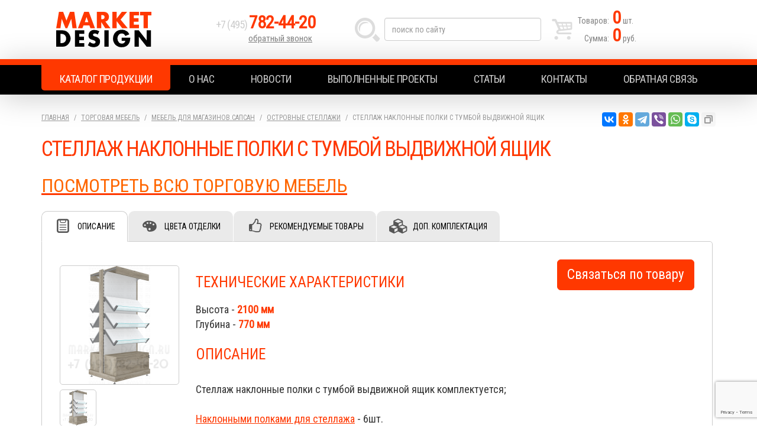

--- FILE ---
content_type: text/html; charset=UTF-8
request_url: https://www.market-design.ru/torgovaya-mebel/sapsan/stellazhi-ostrovnye/stellazh-naklonnye-polki-s-tumboy-vydvizhnoy-yaschik/
body_size: 8648
content:
<!DOCTYPE html>
<html lang="ru">
<head>
<meta charset="utf-8">
<meta http-equiv="X-UA-Compatible" content="IE=edge">
<meta name="viewport" content="width=device-width, initial-scale=1">
<meta name="description" content="Стеллаж наклонные полки с тумбой выдвижной ящик от компании market-design также мы предлагаем большой выбор торгового оборудования для продажи и демонстрации товаров">
<meta name="keywords" content="стеллажи|шкафы|витрины|стенды|стойки|тумбы|торговое|оборудование|торговая|мебель|для|магазина|демонстрации|экспозиции|показа|с|лайтбоксом|подсветкой|перфорация|лдсп|мдф|наклонными|полками|вешалами|экономпанель|товаров|производство|изготовление">
<title>Стеллаж наклонные полки с тумбой выдвижной ящик|Островной стеллаж с наклонными полками и тумбой выдвижной ящик</title>
<link rel="stylesheet" href="/css/styles.css?5">
<link rel="apple-touch-icon" sizes="180x180" href="/favicon/apple-touch-icon.png">
<link rel="icon" type="image/png" sizes="32x32" href="/favicon/favicon-32x32.png">
<link rel="icon" type="image/png" sizes="16x16" href="/favicon/favicon-16x16.png">
<link rel="manifest" href="/favicon/site.webmanifest">
<link rel="mask-icon" href="/favicon/safari-pinned-tab.svg" color="#5bbad5">
<link rel="shortcut icon" href="/favicon/favicon.ico">
<meta name="msapplication-TileColor" content="#da532c">
<meta name="msapplication-config" content="/favicon/browserconfig.xml">
<meta name="theme-color" content="#ffffff">
<meta property="og:type" content="website">
<meta property="og:site_name" content="Market Design">
<meta property="og:title" content="Стеллаж наклонные полки с тумбой выдвижной ящик|Островной стеллаж с наклонными полками и тумбой выдвижной ящик">
<meta property="og:description" content="Стеллаж наклонные полки с тумбой выдвижной ящик от компании market-design также мы предлагаем большой выбор торгового оборудования для продажи и демонстрации товаров">
<meta property="og:url" content="https://www.market-design.ru">
<meta property="og:locale" content="ru_RU">
<meta property="og:image" content="https://www.market-design.ru/favicon/apple-touch-icon.png">
<script src="https://www.google.com/recaptcha/api.js?render=6LcfVrkqAAAAAOsiu0QCbc2Nc7Hpd7VANcG8ABEA"></script>
</head>
<body>

<script>// <![CDATA[
(function(m,e,t,r,i,k,a){m[i]=m[i]||function(){(m[i].a=m[i].a||[]).push(arguments)}; m[i].l=1*new Date();k=e.createElement(t),a=e.getElementsByTagName(t)[0],k.async=1,k.src=r,a.parentNode.insertBefore(k,a)}) (window, document, "script", "https://mc.yandex.ru/metrika/tag.js", "ym"); ym(56127340, "init", { clickmap:true, trackLinks:true, accurateTrackBounce:true, webvisor:true });
// ]]></script>

<noscript><div><img src="https://mc.yandex.ru/watch/56127340" style="position:absolute; left:-9999px;" alt="" /></div></noscript>

<header itemscope itemtype="https://schema.org/Organization">
 <div class="container">
  <div class="logo" itemprop="name"><a href="https://www.market-design.ru" itemprop="url">Market Design</a></div>
  <div class="tel">
   <p itemprop="telephone"><a href="tel:+74957824420">+7 (495) <strong>782-44-20</strong></a></p>
   <p><a href="#win_callback">обратный звонок</a></p>
  </div>
  <form action="/search/" method="post" autocomplete="off">
   <input type="text" name="search" value="" class="form-control" placeholder="поиск по сайту">
   <button type="submit" class="btn btn-default">Найти</button>
  </form>
  <a href="/basket/" class="basket">
   <p><b>Товаров:</b><span id="quant">0</span> шт.</p>
   <p><b>Сумма:</b><span id="sum">0</span> руб.</p>
  </a>
  <div class="hide" itemprop="address" itemscope itemtype="https://schema.org/PostalAddress">
   <meta itemprop="postalCode" content="141031">
   <meta itemprop="addressCountry" content="Россия">
   <meta itemprop="addressLocality" content="Москва">
   <meta itemprop="streetAddress" content="ул. Осташковское шоссе, 128">
  </div>
  <meta itemprop="logo image" content="https://www.market-design.ru/favicon/apple-touch-icon.png">
  <meta itemprop="email" content="info@market-design.ru">
 </div>
</header>

<nav>
 <div class="container">
  <ul class="nav nav-justified">
   <li><a href="/">Каталог продукции</a></li>
   <li><a href="/about/">О нас</a></li>
   <li><a href="/news/">Новости</a></li>
   <li><a href="/vypolnennye-proekty/">Выполненные проекты</a></li>
   <li><a href="/article/">Статьи</a></li>
   <li><a href="/contact/">Контакты</a></li>
   <li><a href="/feedback/">Обратная связь</a></li>
  </ul>
 </div>
</nav>

<div class="container">

 <div class="content">

  <ol class="breadcrumb">
   <li><a href="/">Главная</a></li>
   <li><a href="/torgovaya-mebel/">Торговая мебель</a></li>
   <li><a href="/torgovaya-mebel/sapsan/">Мебель для магазинов.Сапсан</a></li>
   <li><a href="/torgovaya-mebel/sapsan/stellazhi-ostrovnye/">Островные стеллажи</a></li>
   <li class="active">Стеллаж наклонные полки с тумбой выдвижной ящик</li>
  </ol>


 <div itemscope itemtype="https://schema.org/Product">
  <div itemprop="brand" itemtype="https://schema.org/Brand" itemscope>
   <meta itemprop="name" content="Market Design">
  </div>
  <h1 itemprop="name">Стеллаж наклонные полки с тумбой выдвижной ящик</h1>

  <p><a href="/torgovaya-mebel/"><span style="color: #ff6600; font-size: xx-large;">ПОСМОТРЕТЬ ВСЮ ТОРГОВУЮ МЕБЕЛЬ</span></a></p>
  <ul class="tabs">
   <li><a href="#info" class="active">Описание</a></li>
   
   <li><a href="#color">Цвета отделки</a></li>
   <li><a href="#featured">Рекомендуемые товары</a></li>
   <li><a href="#equipment">Доп. комплектация</a></li>
   
   
  </ul>
  <input type="hidden" name="ita" id="ita" value="27684">
  <input type="hidden" name="si" id="si" value="67">

  
  <div id="tab-info" class="tab active">

   <h2>Описание</h2>

   <div class="gallery">
    <a href="/media/catalogue/category_items/stellazh-naklonnye-polki-s-tumboy-vydvizhnoy-yaschik_27684.0.0843_full.png"><img src="/media/catalogue/category_items/stellazh-naklonnye-polki-s-tumboy-vydvizhnoy-yaschik_27684.0.0843_sml.png" alt="Стеллаж наклонные полки с тумбой выдвижной ящик" itemprop="image"></a>
    <a href="/media/catalogue/category_items/ostrovnoy-stellazh-s-naklonnymi-polkami-i-tumboy-vydvizhnoy-yaschik_27684.1.0845_full.png"><img src="/media/catalogue/category_items/ostrovnoy-stellazh-s-naklonnymi-polkami-i-tumboy-vydvizhnoy-yaschik_27684.1.0845_sml.png" alt="Островной стеллаж с наклонными полками и тумбой выдвижной ящик" itemprop="image"></a>
   </div>

   <div class="info">
	<a href="#win_preorder" class="preorder btn btn-lg btn-default">Связаться по товару</a>

    <h3>Технические характеристики</h3>
    <p>Высота -  <b>2100 мм</b><br>Глубина -  <b>770 мм</b></p>
    <h3>Описание</h3>
    <div itemprop="description"><p>Стеллаж наклонные полки с тумбой выдвижной ящик&nbsp;комплектуется;<br /><br /><a href="/komplektuyushchie/polki-d/naklonnaya-polka-s-steklyannym-ogranichitelem/">Наклонными полками для стеллажа</a>&nbsp;- 6шт.<br /><br /><a href="/komplektuyushchie/bazovye-komplekty-dlya-stellazhej-/bazovyy-komplekt-dlya-ostrovnogo-stellazha/">Базовым комплектом для островного стеллажа</a>&nbsp;-1шт.<br /><br /><a href="/torgovaya-mebel/sapsan/komplektuyushchie/podsvetka/svetovoy-friz-s-lyuminescentnoy-podsvetkoy-dlya-stellazha-sapsan/">Лайтбоксом с креплением на стеллаж</a>&nbsp;- 2шт.</p>
<p><a href="/komplektuyushchie/tumby-dlya-hraneniya-tovara/tumba-s-vydvizhnym-yaschikom-dlya-stellazha/">Тумбой с выдвижным ящиком</a>&nbsp;- 2шт.<br /><br />______________________________________________________<br /><br />Стеллажи серии Сапсан можно скомплектовать по желанию с любым количеством полок, кронштейнов, (возможность изменять размеры и цвет по желанию).</p></div>


    <div itemprop="offers" itemscope itemtype="https://schema.org/AggregateOffer">
     <meta itemprop="lowPrice" content="35500">
     <meta itemprop="highPrice" content="54000">
     <meta itemprop="offerCount" content="3">
     <meta itemprop="priceCurrency" content="RUB">
    
     <div class="tbl">
      <h3>Варианты комплектаций</h3>
      <table class="table table-striped table-hover">
      <thead>
      <tr>
       <td>Артикул</td>
       <td>Наименование</td>
       <td>Цена (руб.)</td>
      </tr>
      </thead>
      <tbody>
 
     <tr itemprop="offers" itemscope itemtype="https://schema.org/Offer">
      <td itemprop="mpn sku">SAPSAH-STEL-OCTROV-010-01</td>
      <td itemprop="name">Стеллаж островной с тумбой выдвижной ящик с 6-ю наклонными полками с ограничителями шириной <b>600 мм</b> для стеллажа высотой <b>2100 мм</b></td>
      <td id="g998003" itemprop="price" content="35500">35 500</td>
     </tr>
     <tr itemprop="offers" itemscope itemtype="https://schema.org/Offer">
      <td itemprop="mpn sku">SAPSAH-STEL-OCTROV-010-02</td>
      <td itemprop="name">Стеллаж островной с тумбой выдвижной ящик с 6-ю наклонными полками с ограничителями шириной <b>900 мм</b> для стеллажа высотой <b>2100 мм</b></td>
      <td id="g998004" itemprop="price" content="43000">43 000</td>
     </tr>
     <tr itemprop="offers" itemscope itemtype="https://schema.org/Offer">
      <td itemprop="mpn sku">SAPSAH-STEL-OCTROV-010-03</td>
      <td itemprop="name">Стеллаж островной с тумбой выдвижной ящик с 6-ю наклонными полками с ограничителями шириной <b>1200 мм</b> для стеллажа высотой <b>2100 мм</b></td>
      <td id="g998005" itemprop="price" content="54000">54 000</td>
     </tr>
     <tr>
      <td></td>
      <td>Возможно изготовление по индивидуальным параметрам</td>
      <td></td>
     </tr>
     <tr>
      <td></td>
      <td>***ДОПОЛНИТЕЛЬНАЯ КОМПЛЕКТАЦИЯ***</td>
      <td></td>
     </tr>                                    
     <tr>
      <td>KOMPL-STOI-70-40-OSTR-2100-03</td>
      <td>Концевая стойка для стеллажа ( устанавливается в конце каждого ряда стеллажей или прерывания стеллажной линии)</td>
      <td id="g998008">4 200</td>
     </tr>                                    
     <tr>
      <td>KOMPL-HAKLAD-DEK-70-OSTR-2100-01</td>
      <td>Декоративная накладка для островного стеллажа ( Используется для декорирования первой или последней перфорированной концевой стойке нужна в тех случаях когда стойка смотрит в торговый зал служит исключительно в декоративных целях )</td>
      <td id="g998009">1 100</td>
     </tr>                                    
     <tr>
      <td>FRIZ-SAPSAH-02-600</td>
      <td>Фриз с светодиодной подсветкой с креплением на перфорированную стойки для стеллажей шириной <b>600 мм</b> </td>
      <td id="g998010">3 600</td>
     </tr>                                    
     <tr>
      <td>FRIZ-SAPSAH-02-900</td>
      <td>Фриз с светодиодной подсветкой с креплением на перфорированную стойки для стеллажей шириной <b>900 мм</b></td>
      <td id="g998011">4 000</td>
     </tr>                                    
     <tr>
      <td>FRIZ-SAPSAH-02-1200</td>
      <td>Фриз с светодиодной подсветкой с креплением на перфорированную стойки для стеллажей шириной <b>1200 мм</b></td>
      <td id="g998012">5 000</td>
     </tr>                                    
     <tr>
      <td>KOMPL-071-2-ZERKAL-2100-600</td>
      <td>Зеркальная задняя стенка для стеллажа шириной <b>600 мм</b></td>
      <td id="g998013">11 000</td>
     </tr>                                    
     <tr>
      <td>KOMPL-071-2-ZERKAL-2100-900</td>
      <td>Зеркальная задняя стенка для стеллажа шириной <b>900 мм</b></td>
      <td id="g998014">15 000</td>
     </tr>                                    
     <tr>
      <td>KOMPL-071-2-ZERKAL-2100-1200</td>
      <td>Зеркальная задняя стенка для стеллажа шириной <b>1200 мм</b></td>
      <td id="g998015">18 000</td>
     </tr> 
      </tbody>
      </table>
     </div>

    </div>

     

   </div>

  </div>




  <div id="tab-color" class="tab">
   <h2>Цвета отделки</h2>
<p class="load"></p>

  </div>

  <div id="tab-featured" class="tab">
   <h2>Рекомендуемые товары</h2>
   <ul class="goods slide">
    <li>
     <a class="g41345" href="/torgovaya-mebel/sapsan/stellazhi-ostrovnye/stellazh-ostrovnoy-s-naklonnymi-polkami/">
      <strong>Стеллаж островной с наклонными полками</strong>
      <img src="/media/catalogue/category_items/stellazh-ostrovnoy-s-naklonnymi-polkami_27011.0.1915_sml.png" alt="Стеллаж островной с наклонными полками">
      <span>от <b>30 500</b></span>
     </a>
    </li>
    <li>
     <a class="g41345" href="/torgovaya-mebel/sapsan/stellazhi-ostrovnye/torgovyy-stellazh-s-torcevoy-stoykoy-i-tumbami-s-raspashnymi-dverkami/">
      <strong>Торговый стеллаж с торцевой стойкой и тумбами с распашными дверками</strong>
      <img src="/media/catalogue/category_items/torgovyy-stellazh-s-torcevoy-stoykoy-i-tumbami-s-raspashnymi-dverkami_27010.0.2230_sml.png" alt="Торговый стеллаж с торцевой стойкой и тумбами с распашными дверками">
      <span>от <b>115 400</b></span>
     </a>
    </li>
    <li>
     <a class="g41345" href="/torgovaya-mebel/sapsan/stellazhi-ostrovnye/torcevoy-stellazh-s-polkami-ldsp/">
      <strong>Торцевой стеллаж с полками лдсп</strong>
      <img src="/media/catalogue/category_items/torcevoy-stellazh-s-derevyannymi-polkami_27009.0.0853_sml.png" alt="Торцевой стеллаж с деревянными полками">
      <span>от <b>21 500</b></span>
     </a>
    </li>
    <li>
     <a class="g41345" href="/torgovaya-mebel/sapsan/stellazhi-ostrovnye/dvuhstoronniy-stellazh-polki-steklo/">
      <strong>Двухсторонний стеллаж полки стекло</strong>
      <img src="/media/catalogue/category_items/ostrovnye-stellazhi-so-steklyannymi-polkami_27018.0.0330_sml.png" alt="Островные стеллажи со стеклянными полками">
      <span>от <b>28 100</b></span>
     </a>
    </li>
    <li>
     <a class="g41345" href="/torgovaya-mebel/sapsan/stellazhi-ostrovnye/stellazh-ostrovnoy-s-naklonnymi-polkami-i-tumboy/">
      <strong>Стеллаж островной с наклонными полками и тумбой</strong>
      <img src="/media/catalogue/category_items/stellazh-ostrovnoy-s-naklonnymi-polkami-i-tumboy_27017.0.0101_sml.png" alt="Стеллаж островной с наклонными полками и тумбой">
      <span>от <b>36 100</b></span>
     </a>
    </li>
    <li>
     <a class="g41345" href="/torgovaya-mebel/sapsan/stellazhi-ostrovnye/stellazh-s-tumboy/">
      <strong>Стеллаж с тумбой</strong>
      <img src="/media/catalogue/category_items/stellazhi-sapsan_27016.0.0129_sml.png" alt="Стеллаж с тумбой">
      <span>от <b>32 100</b></span>
     </a>
    </li>
    <li>
     <a class="g41345" href="/torgovaya-mebel/sapsan/stellazhi-ostrovnye/stellazh-ostrovnoy-s-naklonnymi-polkami-i-steklyannymi-ogranichitelyami/">
      <strong>Стеллаж островной с наклонными полками и стеклянными ограничителями</strong>
      <img src="/media/catalogue/category_items/stellazh-ostrovnoy-s-naklonnymi-polkami-i-steklyannymi-ogranichitelyami_27015.0.5605_sml.png" alt="Стеллаж островной с наклонными полками и стеклянными ограничителями">
      <span>от <b>29 500</b></span>
     </a>
    </li>
    <li>
     <a class="g41345" href="/torgovaya-mebel/sapsan/stellazhi-ostrovnye/ostrovnoy-stellazh-s-naklonnymi-polkami/">
      <strong>Островной стеллаж с наклонными полками</strong>
      <img src="/media/catalogue/category_items/ostrovnoy-stellazh-s-naklonnymi-polkami_27014.0.5306_sml.png" alt="Островной стеллаж с наклонными полками">
      <span>от <b>25 500</b></span>
     </a>
    </li>
    <li>
     <a class="g41345" href="/torgovaya-mebel/sapsan/stellazhi-ostrovnye/ostrovnoy-stellazh-s-naklonnymi-polkami-so-steklyannymi-ogranichitelyami/">
      <strong>Островной стеллаж с наклонными полками со стеклянными ограничителями</strong>
      <img src="/media/catalogue/category_items/ostrovnoy-stellazh-s-naklonnymi-polkami-so-steklyannymi-ogranichitelyami_27013.0.2359_sml.png" alt="Островной стеллаж с наклонными полками со стеклянными ограничителями">
      <span>от <b>34 500</b></span>
     </a>
    </li>
    <li>
     <a class="g41345" href="/torgovaya-mebel/sapsan/stellazhi-ostrovnye/stellazh-ostrovnoy-so-steklyannymi-polkami/">
      <strong>Стеллаж островной со стеклянными полками</strong>
      <img src="/media/catalogue/category_items/reklamnoe-torgovoe-oborudovanie_27012.0.5751_sml.png" alt="Стеллаж островной со стеклянными полками">
      <span>от <b>18 600</b></span>
     </a>
    </li>
   </ul>
  </div>
  <div id="tab-equipment" class="tab">
   <h2>Доп. комплектация</h2>
   <ul class="goods slide">
    <li>
     <a href="/torgovaya-mebel/sapsan/komplektuyushchie/bazovye-komplekty/">
      <strong>базовые комплекты для стеллажей. сапсан</strong>
      <img src="/media/catalogue/category/prodazha-torgovoy-mebeli_8.3442_full.png" alt="базовые комплекты для стеллажей. сапсан">
     </a>
    </li>
    <li>
     <a href="/torgovaya-mebel/sapsan/komplektuyushchie/polki/">
      <strong>Полки для стеллажей. сапсан</strong>
      <img src="/media/catalogue/category/torgovaya-mebel-v-moskve_8.0537_full.png" alt="Полки для стеллажей. сапсан">
     </a>
    </li>
    <li>
     <a href="/torgovaya-mebel/sapsan/komplektuyushchie/podsvetka/">
      <strong>подсветка для стеллажей</strong>
      <img src="/media/catalogue/category/podsvetka-dlya-torgovyh-stellazhey_6.3431_full.png" alt="подсветка для стеллажей">
     </a>
    </li>
    <li>
     <a href="/torgovaya-mebel/sapsan/komplektuyushchie/navesnoe-oborudovanie-na-pryamougolnuyu-trubu/">
      <strong>Навесное оборудование на прямоугольную трубу 30х15</strong>
      <img src="/media/catalogue/category/vybor-torgovoy-mebeli_8.5259_full.png" alt="Навесное оборудование на прямоугольную трубу 30х15">
     </a>
    </li>
    <li>
     <a href="/torgovaya-mebel/sapsan/komplektuyushchie/navesnoe-oborudovanie-na-ovalnuyu-trubu/">
      <strong>Навесное оборудование на овальную трубу 30х15</strong>
      <img src="/media/catalogue/category/raschet-potrebnosti-torgovoy-mebeli_8.5730_full.png" alt="Навесное оборудование на овальную трубу 30х15">
     </a>
    </li>
    <li>
     <a href="/torgovaya-mebel/sapsan/komplektuyushchie/veshala/">
      <strong>Вешала для стеллажей. сапсан</strong>
      <img src="/media/catalogue/category/vidy-torgovoy-mebeli_8.2458_full.png" alt="Вешала для стеллажей. сапсан">
     </a>
    </li>
    <li>
     <a href="/torgovaya-mebel/sapsan/komplektuyushchie/tumby/">
      <strong>тумбы для стеллажей. сапсан</strong>
      <img src="/media/catalogue/category/klassifikaciya-torgovoy-mebeli_2.5227_full.png" alt="тумбы для стеллажей. сапсан">
     </a>
    </li>
   </ul>
  </div>






  <h2>Товары раздела</h2>
  <ul class="goods slide">
   <li>
    <a href="/torgovaya-mebel/sapsan/stellazhi-ostrovnye/torgovyy-ostrovnoy-stellazh-s-polkami-ldsp/" class="g4134">
     <strong>Торговый островной стеллаж с полками лдсп</strong>
     <img src="/media/catalogue/category_items/torgovyy-ostrovnoy-stellazh-s-polkami_27000.0.5950_sml.png" alt="Островной торговый стеллаж с полками ЛДСП">
     <span>от <b>22 300</b></span>
    </a>
   </li>
   <li>
    <a href="/torgovaya-mebel/sapsan/stellazhi-ostrovnye/stellazh-ostrovnoy-s-tumboy/" class="g4134">
     <strong>Стеллаж островной с тумбой</strong>
     <img src="/media/catalogue/category_items/stellazhi-proizvodstva-market-dizayn_27004.0.0358_sml.png" alt="Стеллаж островной с тумбой">
     <span>от <b>32 900</b></span>
    </a>
   </li>
   <li>
    <a href="/torgovaya-mebel/sapsan/stellazhi-ostrovnye/stellazh-ostrovnoy-s-polkami-dsp-i-tumboy/" class="g4134">
     <strong>Стеллаж островной с полками дсп и тумбой</strong>
     <img src="/media/catalogue/category_items/stellazh-ostrovnoy-s-polkami_27007.0.0530_sml.png" alt="Стеллаж островной с полками">
     <span>от <b>25 900</b></span>
    </a>
   </li>
   <li>
    <a href="/torgovaya-mebel/sapsan/stellazhi-ostrovnye/torgovyy-stellazh-s-polkami-iz-stekla/" class="g4134">
     <strong>Торговый стеллаж с полками из стекла</strong>
     <img src="/media/catalogue/category_items/torgovyy-stellazh-s-polkami-iz-stekla_26989.0.5052_sml.png" alt="Торговый стеллаж с полками из стекла">
     <span>от <b>22 300</b></span>
    </a>
   </li>
   <li>
    <a href="/torgovaya-mebel/sapsan/stellazhi-ostrovnye/stellazh-ostrovnoy-so-steklyannymi-polkami-i-tumboy-vydvizhnye-yaschiki/" class="g4134">
     <strong>Стеллаж островной со стеклянными полками и тумбой выдвижные ящики</strong>
     <img src="/media/catalogue/category_items/torgovoe-oborudovanie-dlya-magazinov-samoobsluzhivaniya_26992.0.5229_sml.png" alt="Стеллаж островной со стеклянными полками и тумбой выдвижные ящики">
     <span>от <b>32 900</b></span>
    </a>
   </li>
   <li>
    <a href="/torgovaya-mebel/sapsan/stellazhi-ostrovnye/stellazh-ostrovnoy-steklyannye-polki-i-tumba/" class="g4134">
     <strong>Стеллаж островной стеклянные полки и тумба</strong>
     <img src="/media/catalogue/category_items/stellazh-ostrovnoy-4-steklyannye-polki_26994.0.5423_sml.png" alt="Стеллаж островной 4 стеклянные полки">
     <span>от <b>25 900</b></span>
    </a>
   </li>
   <li>
    <a href="/torgovaya-mebel/sapsan/stellazhi-ostrovnye/stellazh-dvustoronniy-s-naklonnymi-polkami-so-steklyannymi-ogranichitelyami/" class="g4134">
     <strong>Стеллаж двусторонний с наклонными полками со стеклянными ограничителями</strong>
     <img src="/media/catalogue/category_items/stellazh-dvustoronniy-s-naklonnymi-polkami-so-steklyannymi-ogranichitelyami_27044.0.4641_sml.png" alt="Стеллаж двусторонний с наклонными полками со стеклянными ограничителями">
     <span>от <b>35 500</b></span>
    </a>
   </li>
   <li>
    <a href="/torgovaya-mebel/sapsan/stellazhi-ostrovnye/stellazh-ostrovnoy-s-naklonnymi-polkami-so-steklyannymi-ogranichitelyami-i-tumboy-raspashnye-dverki/" class="g4134">
     <strong>Стеллаж островной с наклонными полками со стеклянными ограничителями и тумбой распашные дверки</strong>
     <img src="/media/catalogue/category_items/stellazh-ostrovnoy-s-naklonnymi-polkami-so-steklyannymi-ogranichitelyami-i-tumboy-raspashnye-dverki_27045.0.4803_sml.png" alt="Стеллаж островной с наклонными полками со стеклянными ограничителями и тумбой распашные дверки">
     <span>от <b>33 300</b></span>
    </a>
   </li>
   <li>
    <a href="/torgovaya-mebel/sapsan/stellazhi-ostrovnye/stellazh-naklonnye-polki-so-steklyannymi-ogranichitelyami-i-tumboy-vydvizhnye-yaschiki/" class="g4134">
     <strong>Стеллаж наклонные полки со стеклянными ограничителями и тумбой выдвижные ящики</strong>
     <img src="/media/catalogue/category_items/stellazh-naklonnye-polki-so-steklyannymi-ogranichitelyami-i-tumboy-vydvizhnye-yaschiki_27046.0.4925_sml.png" alt="Стеллаж наклонные полки со стеклянными ограничителями и тумбой выдвижные ящики">
     <span>от <b>37 100</b></span>
    </a>
   </li>
   <li>
    <a href="/torgovaya-mebel/sapsan/stellazhi-ostrovnye/dvuhstoronniy-stellazh-so-steklyannymi-polkami/" class="g4134">
     <strong>Двухсторонний стеллаж со стеклянными полками</strong>
     <img src="/media/catalogue/category_items/dvustoronniy-stellazh-s-naklonnymi-polkami_26988.0.0955_sml.png" alt="Двусторонний стеллаж с наклонными полками">
     <span>от <b>35 500</b></span>
    </a>
   </li>
   <li>
    <a href="/torgovaya-mebel/sapsan/stellazhi-ostrovnye/dvustoronniy-stellazh-s-polkami-s-ogranichitelyami/" class="g4134">
     <strong>Двусторонний стеллаж с полками с ограничителями</strong>
     <img src="/media/catalogue/category_items/dvustoronniy-stellazh-s-polkami-s-ogranichitelyami_27030.0.1657_sml.png" alt="Двусторонний стеллаж с полками с ограничителями">
     <span>от <b>26 300</b></span>
    </a>
   </li>
   <li>
    <a href="/torgovaya-mebel/sapsan/stellazhi-ostrovnye/ostrovnoy-stellazh-polki-s-ogranichitelyami-i-tumboy-vydvizhnye-yaschiki/" class="g4134">
     <strong>Островной стеллаж полки с ограничителями и тумбой выдвижные ящики</strong>
     <img src="/media/catalogue/category_items/ostrovnoy-stellazh-polki-s-ogranichitelyami-i-tumboy-vydvizhnye-yaschiki_26999.0.4842_sml.png" alt="Островной стеллаж полки с ограничителями и тумбой выдвижные ящики">
     <span>от <b>34 900</b></span>
    </a>
   </li>
   <li>
    <a href="/torgovaya-mebel/sapsan/stellazhi-ostrovnye/ostrovnoy-stellazh-polki-s-ogranichitelyami-i-tumboy-raspashnye-dverki/" class="g4134">
     <strong>Островной стеллаж полки с ограничителями и тумбой распашные дверки</strong>
     <img src="/media/catalogue/category_items/ostrovnoy-stellazh-polki-s-ogranichitelyami-i-tumboy-raspashnye-dverki_27001.0.5052_sml.png" alt="Островной стеллаж полки с ограничителями и тумбой распашные дверки">
     <span>от <b>27 900</b></span>
    </a>
   </li>
   <li>
    <a href="/torgovaya-mebel/sapsan/stellazhi-ostrovnye/stellazh-dvustoronniy-s-torcevym-stellazhom-s-polukruglymi-polkami/" class="g4134">
     <strong>Стеллаж двусторонний с торцевым стеллажом с полукруглыми полками</strong>
     <img src="/media/catalogue/category_items/stellazh-dvustoronniy-s-torcevym-stellazhom-s-polukruglymi-polkami_26995.0.4506_sml.png" alt="Стеллаж двусторонний с торцевым стеллажом с полукруглыми полками">
     <span>от <b>88 400</b></span>
    </a>
   </li>
   <li>
    <a href="/torgovaya-mebel/sapsan/stellazhi-ostrovnye/dvustoronniy-torgovyy-stellazh-s-torcevym-stellazhom-i-tumbami-vydvizhnye-yaschiki/" class="g4134">
     <strong>Двусторонний торговый стеллаж с торцевым стеллажом и тумбами выдвижные ящики</strong>
     <img src="/media/catalogue/category_items/dvustoronniy-torgovyy-stellazh-s-torcevym-stellazhom-i-tumbami-vydvizhnye-yaschiki_26998.0.1902_sml.png" alt="Двусторонний торговый стеллаж с торцевым стеллажом и тумбами выдвижные ящики">
     <span>от <b>136 400</b></span>
    </a>
   </li>
   <li>
    <a href="/torgovaya-mebel/sapsan/stellazhi-ostrovnye/torgovyy-stellazh-s-torcevoy-stoykoy-i-tumbami-s-raspashnymi-dverkami/" class="g4134">
     <strong>Торговый стеллаж с торцевой стойкой и тумбами с распашными дверками</strong>
     <img src="/media/catalogue/category_items/torgovyy-stellazh-s-torcevoy-stoykoy-i-tumbami-s-raspashnymi-dverkami_27010.0.2230_sml.png" alt="Торговый стеллаж с торцевой стойкой и тумбами с распашными дверками">
     <span>от <b>115 400</b></span>
    </a>
   </li>
   <li>
    <a href="/torgovaya-mebel/sapsan/stellazhi-ostrovnye/torgovyy-stellazh-s-torcevoy-stoykoy-steklyannye-polki/" class="g4134">
     <strong>Торговый стеллаж с торцевой стойкой стеклянные полки</strong>
     <img src="/media/catalogue/category_items/torgovyy-stellazh-s-torcevoy-stoykoy-steklyannye-polki_27024.0.2820_sml.png" alt="Торговый стеллаж с торцевой стойкой стеклянные полки">
     <span>от <b>94 400</b></span>
    </a>
   </li>
   <li>
    <a href="/torgovaya-mebel/sapsan/stellazhi-ostrovnye/torcevoy-stellazh-s-polkami-iz-stekla/" class="g4134">
     <strong>Торцевой стеллаж с полками из стекла</strong>
     <img src="/media/catalogue/category_items/stellazh-torcevoy-4-steklyannye-polki_26996.0.5635_sml.png" alt="Стеллаж торцевой 4 стеклянные полки">
     <span>от <b>19 000</b></span>
    </a>
   </li>
   <li>
    <a href="/torgovaya-mebel/sapsan/stellazhi-ostrovnye/torcevoy-stellazh-so-steklyannymi-polkami/" class="g4134">
     <strong>Торцевой стеллаж со стеклянными полками</strong>
     <img src="/media/catalogue/category_items/nedorogoy-torcevoy-stellazh_26997.0.5824_sml.png" alt="Торцевой стеллаж со стеклянными полками">
     <span>от <b>27 500</b></span>
    </a>
   </li>
   <li>
    <a href="/torgovaya-mebel/sapsan/stellazhi-ostrovnye/stellazh-torcevoy-s-polkami-ldsp/" class="g4134">
     <strong>Стеллаж торцевой с полками лдсп</strong>
     <img src="/media/catalogue/category_items/stellazh-torcevoy-4-polki-ldsp_27008.0.0752_sml.png" alt="Стеллаж торцевой с полками лдсп">
     <span>от <b>19 500</b></span>
    </a>
   </li>
   <li>
    <a href="/torgovaya-mebel/sapsan/stellazhi-ostrovnye/torcevoy-stellazh-s-polkami-ldsp/" class="g4134">
     <strong>Торцевой стеллаж с полками лдсп</strong>
     <img src="/media/catalogue/category_items/torcevoy-stellazh-s-derevyannymi-polkami_27009.0.0853_sml.png" alt="Торцевой стеллаж с деревянными полками">
     <span>от <b>21 500</b></span>
    </a>
   </li>
   <li>
    <a href="/torgovaya-mebel/sapsan/stellazhi-ostrovnye/torcevoy-stellazh-s-polkami-s-ogranichitelyami/" class="g4134">
     <strong>Торцевой стеллаж с полками с ограничителями</strong>
     <img src="/media/catalogue/category_items/torcevoy-stellazh-s-polkami-s-ogranichitelyami_27031.0.1852_sml.png" alt="Торцевой стеллаж с полками с ограничителями">
     <span>от <b>28 700</b></span>
    </a>
   </li>
   <li>
    <a href="/torgovaya-mebel/sapsan/stellazhi-ostrovnye/torcevoy-stellazh-s-polukruglymi-polkami/" class="g4134">
     <strong>Торцевой стеллаж с полукруглыми полками</strong>
     <img src="/media/catalogue/category_items/torcevoy-stellazh-s-polukruglymi-polkami_27032.0.2035_sml.png" alt="Торцевой стеллаж с полукруглыми полками">
     <span>от <b>39 500</b></span>
    </a>
   </li>
   <li>
    <a href="/torgovaya-mebel/sapsan/stellazhi-ostrovnye/dvustoronniy-stellazh-s-obschey-steklyannoy-polkoy/" class="g4134">
     <strong>Двусторонний стеллаж с общей стеклянной полкой</strong>
     <img src="/media/catalogue/category_items/dvustoronniy-stellazh-s-obschey-steklyannoy-polkoy_27026.0.3449_sml.png" alt="Двусторонний стеллаж с общей стеклянной полкой">
     <span>от <b>14 500</b></span>
    </a>
   </li>
   <li>
    <a href="/torgovaya-mebel/sapsan/stellazhi-ostrovnye/stellazh-dvustoronniy-s-verhney-steklyannoy-polkoy-i-tumboy-raspashnye-dverki/" class="g4134">
     <strong>Стеллаж двусторонний с верхней стеклянной полкой и тумбой распашные дверки</strong>
     <img src="/media/catalogue/category_items/stellazh-dvustoronniy-s-verhney-steklyannoy-polkoy-i-tumboy-raspashnye-dverki_27027.0.3727_sml.png" alt="Стеллаж двусторонний с верхней стеклянной полкой и тумбой распашные дверки">
     <span>от <b>21 200</b></span>
    </a>
   </li>
   <li>
    <a href="/torgovaya-mebel/sapsan/stellazhi-ostrovnye/stellazh-ostrovnoy-s-naklonnymi-polkami/" class="g4134">
     <strong>Стеллаж островной с наклонными полками</strong>
     <img src="/media/catalogue/category_items/stellazh-ostrovnoy-s-naklonnymi-polkami_27011.0.1915_sml.png" alt="Стеллаж островной с наклонными полками">
     <span>от <b>30 500</b></span>
    </a>
   </li>
   <li>
    <a href="/torgovaya-mebel/sapsan/stellazhi-ostrovnye/stellazh-ostrovnoy-s-naklonnymi-polkami-i-tumboy/" class="g4134">
     <strong>Стеллаж островной с наклонными полками и тумбой</strong>
     <img src="/media/catalogue/category_items/stellazh-ostrovnoy-s-naklonnymi-polkami-i-tumboy_27017.0.0101_sml.png" alt="Стеллаж островной с наклонными полками и тумбой">
     <span>от <b>36 100</b></span>
    </a>
   </li>
   <li>
    <a href="/torgovaya-mebel/sapsan/stellazhi-ostrovnye/stellazh-ostrovnoy-s-tumboy-raspashnye-dverki/" class="g4134">
     <strong>Стеллаж островной с тумбой распашные дверки</strong>
     <img src="/media/catalogue/category_items/stellazh-ostrovnoy-s-tumboy-raspashnye-dverki_27019.0.0237_sml.png" alt="Стеллаж островной с тумбой распашные дверки">
     <span>от <b>32 300</b></span>
    </a>
   </li>
   <li>
    <a href="/torgovaya-mebel/sapsan/stellazhi-ostrovnye/ostrovnoy-stellazh-s-naklonnymi-polkami/" class="g4134">
     <strong>Островной стеллаж с наклонными полками</strong>
     <img src="/media/catalogue/category_items/ostrovnoy-stellazh-s-naklonnymi-polkami_27014.0.5306_sml.png" alt="Островной стеллаж с наклонными полками">
     <span>от <b>25 500</b></span>
    </a>
   </li>
   <li>
    <a href="/torgovaya-mebel/sapsan/stellazhi-ostrovnye/dvustoronnie-stellazhi-s-tumboy-dlya-torgovli/" class="g4134">
     <strong>Двусторонние стеллажи с тумбой для торговли</strong>
     <img src="/media/catalogue/category_items/dvustoronnie-stellazhi-s-tumboy-dlya-torgovli_27033.0.0023_sml.png" alt="Двусторонние стеллажи с тумбой для торговли">
     <span>от <b>32 100</b></span>
    </a>
   </li>
   <li>
    <a href="/torgovaya-mebel/sapsan/stellazhi-ostrovnye/stellazh-dvustoronniy-torgovyy-s-tumboy-raspashnye-dverki/" class="g4134">
     <strong>Стеллаж двусторонний торговый с тумбой распашные дверки</strong>
     <img src="/media/catalogue/category_items/stellazh-dvustoronniy-torgovyy-s-tumboy-raspashnye-dverki_27034.0.0404_sml.png" alt="Стеллаж двусторонний торговый с тумбой распашные дверки">
     <span>от <b>28 100</b></span>
    </a>
   </li>
   <li>
    <a href="/torgovaya-mebel/sapsan/stellazhi-ostrovnye/ostrovnoy-stellazh-s-naklonnymi-polkami-so-steklyannymi-ogranichitelyami/" class="g4134">
     <strong>Островной стеллаж с наклонными полками со стеклянными ограничителями</strong>
     <img src="/media/catalogue/category_items/ostrovnoy-stellazh-s-naklonnymi-polkami-so-steklyannymi-ogranichitelyami_27013.0.2359_sml.png" alt="Островной стеллаж с наклонными полками со стеклянными ограничителями">
     <span>от <b>34 500</b></span>
    </a>
   </li>
   <li>
    <a href="/torgovaya-mebel/sapsan/stellazhi-ostrovnye/ostrovnoy-stellazh-s-tumboy-vydvizhnye-yaschiki/" class="g4134">
     <strong>Островной стеллаж с тумбой выдвижные ящики</strong>
     <img src="/media/catalogue/category_items/ostrovnoy-stellazh-s-tumboy-vydvizhnye-yaschiki_27021.0.5136_sml.png" alt="Островной стеллаж с тумбой выдвижные ящики">
     <span>от <b>39 100</b></span>
    </a>
   </li>
   <li>
    <a href="/torgovaya-mebel/sapsan/stellazhi-ostrovnye/ostrovnoy-stellazh-s-tumboy-raspashnye-dverki/" class="g4134">
     <strong>Островной стеллаж с тумбой распашные дверки</strong>
     <img src="/media/catalogue/category_items/ostrovnoy-stellazh-s-tumboy-raspashnye-dverki_27022.0.5525_sml.png" alt="Островной стеллаж с тумбой распашные дверки">
     <span>от <b>36 100</b></span>
    </a>
   </li>
   <li>
    <a href="/torgovaya-mebel/sapsan/stellazhi-ostrovnye/stellazh-ostrovnoy-s-naklonnymi-polkami-i-steklyannymi-ogranichitelyami/" class="g4134">
     <strong>Стеллаж островной с наклонными полками и стеклянными ограничителями</strong>
     <img src="/media/catalogue/category_items/stellazh-ostrovnoy-s-naklonnymi-polkami-i-steklyannymi-ogranichitelyami_27015.0.5605_sml.png" alt="Стеллаж островной с наклонными полками и стеклянными ограничителями">
     <span>от <b>29 500</b></span>
    </a>
   </li>
   <li>
    <a href="/torgovaya-mebel/sapsan/stellazhi-ostrovnye/stellazh-s-tumboy-vydvizhnye-yaschiki/" class="g4134">
     <strong>Стеллаж с тумбой выдвижные ящики</strong>
     <img src="/media/catalogue/category_items/stellazh-s-tumboy-vydvizhnye-yaschiki_27035.0.0544_sml.png" alt="Стеллаж с тумбой выдвижные ящики">
     <span>от <b>35 000</b></span>
    </a>
   </li>
   <li>
    <a href="/torgovaya-mebel/sapsan/stellazhi-ostrovnye/torgovyy-stellazh-s-tumboy-pod-tovar/" class="g4134">
     <strong>Торговый стеллаж с тумбой под товар</strong>
     <img src="/media/catalogue/category_items/torgovyy-stellazh-s-tumboy-pod-tovar_27036.0.0723_sml.png" alt="Торговый стеллаж с тумбой под товар">
     <span>от <b>31 100</b></span>
    </a>
   </li>
   <li>
    <a href="/torgovaya-mebel/sapsan/stellazhi-ostrovnye/stellazh-ostrovnoy-so-steklyannymi-polkami/" class="g4134">
     <strong>Стеллаж островной со стеклянными полками</strong>
     <img src="/media/catalogue/category_items/reklamnoe-torgovoe-oborudovanie_27012.0.5751_sml.png" alt="Стеллаж островной со стеклянными полками">
     <span>от <b>18 600</b></span>
    </a>
   </li>
   <li>
    <a href="/torgovaya-mebel/sapsan/stellazhi-ostrovnye/stellazh-s-tumboy/" class="g4134">
     <strong>Стеллаж с тумбой</strong>
     <img src="/media/catalogue/category_items/stellazhi-sapsan_27016.0.0129_sml.png" alt="Стеллаж с тумбой">
     <span>от <b>32 100</b></span>
    </a>
   </li>
   <li>
    <a href="/torgovaya-mebel/sapsan/stellazhi-ostrovnye/dvuhstoronniy-stellazh-polki-steklo/" class="g4134">
     <strong>Двухсторонний стеллаж полки стекло</strong>
     <img src="/media/catalogue/category_items/ostrovnye-stellazhi-so-steklyannymi-polkami_27018.0.0330_sml.png" alt="Островные стеллажи со стеклянными полками">
     <span>от <b>28 100</b></span>
    </a>
   </li>
   <li>
    <a href="/torgovaya-mebel/sapsan/stellazhi-ostrovnye/dvustoronniy-stellazh-s-polkami-ldsp/" class="g4134">
     <strong>Двусторонний стеллаж с полками лдсп</strong>
     <img src="/media/catalogue/category_items/nizkiy-stellazh-s-polkami-ldsp_27037.0.3411_sml.png" alt="Двусторонний стеллаж с полками лдсп">
     <span>от <b>24 000</b></span>
    </a>
   </li>
   <li>
    <a href="/torgovaya-mebel/sapsan/stellazhi-ostrovnye/dvustoronniy-stellazh-s-verhney-polkoy-ldsp-i-podtovarnoy-tumboy/" class="g4134">
     <strong>Двусторонний стеллаж с верхней полкой лдсп и подтоварной тумбой</strong>
     <img src="/media/catalogue/category_items/dvustoronniy-stellazh-s-verhney-polkoy-ldsp-i-podtovarnoy-tumboy_27025.0.3055_sml.png" alt="Двусторонний стеллаж с верхней полкой лдсп и подтоварной тумбой">
     <span>от <b>31 900</b></span>
    </a>
   </li>
   <li>
    <a href="/torgovaya-mebel/sapsan/stellazhi-ostrovnye/dvustoronniy-stellazh-s-polkami-s-ogranichitelyami-1/" class="g4134">
     <strong>Двусторонний стеллаж с полками с ограничителями</strong>
     <img src="/media/catalogue/category_items/dvustoronniy-stellazh-s-polkami-s-ogranichitelyami_27002.0.0212_sml.png" alt="Двусторонний стеллаж с полками с ограничителями">
     <span>от <b>25 400</b></span>
    </a>
   </li>
   <li>
    <a href="/torgovaya-mebel/sapsan/stellazhi-ostrovnye/dvustoronniy-stellazh-s-polkami-s-razdelitelyami-i-ogranichitelem/" class="g4134">
     <strong>Двусторонний стеллаж с полками с разделителями и ограничителем</strong>
     <img src="/media/catalogue/category_items/dvustoronniy-stellazh-s-polkami-s-razdelitelyami-i-ogranichitelem_27006.0.0407_sml.png" alt="Двусторонний стеллаж с полками с разделителями и ограничителем">
     <span>от <b>31 200</b></span>
    </a>
   </li>
   <li>
    <a href="/torgovaya-mebel/sapsan/stellazhi-ostrovnye/torgovyy-stellazh-s-polkami-ldsp/" class="g4134">
     <strong>Торговый стеллаж с полками лдсп</strong>
     <img src="/media/catalogue/category_items/torgovyy-stellazh-s-polkami-ldsp_27005.0.0520_sml.png" alt="Торговый стеллаж с полками лдсп">
     <span>от <b>21 600</b></span>
    </a>
   </li>
   <li>
    <a href="/torgovaya-mebel/sapsan/stellazhi-ostrovnye/torgovyy-stellazh-s-polkami-s-ogranichitelem-i-tumboy-raspashnye-dverki/" class="g4134">
     <strong>Торговый стеллаж с полками с ограничителем и тумбой распашные дверки</strong>
     <img src="/media/catalogue/category_items/torgovyy-stellazh-s-polkami-s-ogranichitelem-i-tumboy-raspashnye-dverki_27028.0.0852_sml.png" alt="Торговый стеллаж с полками с ограничителем и тумбой распашные дверки">
     <span>от <b>24 700</b></span>
    </a>
   </li>
   <li>
    <a href="/torgovaya-mebel/sapsan/stellazhi-ostrovnye/torgovyy-stellazh-s-polkami-s-ogranichitelyami-i-tumboy-vydvizhnye-yaschiki/" class="g4134">
     <strong>Торговый стеллаж с полками с ограничителями и тумбой выдвижные ящики</strong>
     <img src="/media/catalogue/category_items/torgovyy-stellazh-s-polkami-s-ogranichitelyami-i-tumboy-vydvizhnye-yaschiki_27029.0.1437_sml.png" alt="Торговый стеллаж с полками с ограничителями и тумбой выдвижные ящики">
     <span>от <b>28 500</b></span>
    </a>
   </li>
   <li>
    <a href="/torgovaya-mebel/sapsan/stellazhi-ostrovnye/ostrovnoy-stellazh-so-steklyannymi-polkami-s-ogranichitelyami/" class="g4134">
     <strong>Островной стеллаж со стеклянными полками с ограничителями</strong>
     <img src="/media/catalogue/category_items/ostrovnoy-stellazh-so-steklyannymi-polkami-s-ogranichitelyami_27041.0.0241_sml.png" alt="Островной стеллаж со стеклянными полками с ограничителями">
     <span>от <b>23 600</b></span>
    </a>
   </li>
   <li>
    <a href="/torgovaya-mebel/sapsan/stellazhi-ostrovnye/ostrovnoy-stellazh-so-steklyannymi-polkami-s-ogranichitelyami-i-tumboy-vydvizhnye-yaschiki/" class="g4134">
     <strong>Островной стеллаж со стеклянными полками с ограничителями и тумбой выдвижные ящики</strong>
     <img src="/media/catalogue/category_items/ostrovnoy-stellazh-so-steklyannymi-polkami-s-ogranichitelyami-i-tumboy-vydvizhnye-yaschiki_26990.0.0958_sml.png" alt="Островной стеллаж со стеклянными полками с ограничителями и тумбой выдвижные ящики">
     <span>от <b>37 100</b></span>
    </a>
   </li>
   <li>
    <a href="/torgovaya-mebel/sapsan/stellazhi-ostrovnye/dvustoronniy-stellazh-steklyannye-polki-s-ogranichitelyami-i-tumboy-raspashnye-dverki/" class="g4134">
     <strong>Двусторонний стеллаж стеклянные полки с ограничителями и тумбой распашные дверки</strong>
     <img src="/media/catalogue/category_items/dvustoronniy-stellazh-steklyannye-polki-s-ogranichitelyami-i-tumboy-raspashnye-dverki_26993.0.3058_sml.png" alt="Двусторонний стеллаж стеклянные полки с ограничителями и тумбой распашные дверки">
     <span>от <b>33 100</b></span>
    </a>
   </li>
   <li>
    <a href="/torgovaya-mebel/sapsan/stellazhi-ostrovnye/ostrovnoy-stellazh-s-matovymi-steklyannymi-polkami/" class="g4134">
     <strong>Островной стеллаж с матовыми стеклянными полками</strong>
     <img src="/media/catalogue/category_items/ostrovnoy-stellazh-s-matovymi-steklyannymi-polkami_26991.0.1805_sml.png" alt="Островной стеллаж с матовыми стеклянными полками">
     <span>от <b>26 200</b></span>
    </a>
   </li>
   <li>
    <a href="/torgovaya-mebel/sapsan/stellazhi-ostrovnye/stellazh-s-obschey-verhney-polkoy-steklyannye-matovye-polki-i-podtovarnoy-tumboy/" class="g4134">
     <strong>Стеллаж с общей верхней полкой стеклянные матовые полки и подтоварной тумбой</strong>
     <img src="/media/catalogue/category_items/stellazh-s-obschey-verhney-polkoy-steklyannye-matovye-polki-i-podtovarnoy-tumboy_27023.0.2558_sml.png" alt="Стеллаж с общей верхней полкой стеклянные матовые полки и подтоварной тумбой">
     <span>от <b>35 900</b></span>
    </a>
   </li>
   <li>
    <a href="/torgovaya-mebel/sapsan/stellazhi-ostrovnye/torgovyy-stellazh-dlya-magazina/" class="g4134">
     <strong>Торговый стеллаж для магазина</strong>
     <img src="/media/catalogue/category_items/stellazhi-dvuhstoronnie-dlya-magazina_27020.0.0620_sml.png" alt="Стеллажи двухсторонние для магазина">
     <span>от <b>30 500</b></span>
    </a>
   </li>
   <li>
    <a href="/torgovaya-mebel/sapsan/stellazhi-ostrovnye/stellazh-ostrovnoy-dlya-torgovli-polki-ldsp/" class="g4134">
     <strong>Стеллаж островной для торговли полки лдсп</strong>
     <img src="/media/catalogue/category_items/stellazh-ostrovnoy-dlya-torgovli-polki-ldsp_27042.0.4317_sml.png" alt="Стеллаж островной для торговли полки лдсп">
     <span>от <b>95 500</b></span>
    </a>
   </li>
   <li>
    <a href="/torgovaya-mebel/sapsan/stellazhi-ostrovnye/stellazh-s-torcevoy-stoykoy-s-polukruglymi-polkami/" class="g4134">
     <strong>Стеллаж с торцевой стойкой с полукруглыми полками</strong>
     <img src="/media/catalogue/category_items/stellazh-s-torcevoy-stoykoy-s-polukruglymi-polkami_27043.0.4436_sml.png" alt="Стеллаж с торцевой стойкой с полукруглыми полками">
     <span>от <b>93 500</b></span>
    </a>
   </li>
   <li>
    <a href="/torgovaya-mebel/sapsan/stellazhi-ostrovnye/torgovyy-stellazh-s-perforaciey/" class="g4134">
     <strong>Торговый стеллаж с перфорацией</strong>
     <img src="/media/catalogue/category_items/torgovyy-stellazh-s-perforaciey_27038.0.0922_sml.png" alt="Торговый стеллаж с перфорацией">
     <span>от <b>125 500</b></span>
    </a>
   </li>
   <li>
    <a href="/torgovaya-mebel/sapsan/stellazhi-ostrovnye/stellazh-so-steklyannymi-matovymi-polkami-i-perforaciey/" class="g4134">
     <strong>Стеллаж со стеклянными матовыми полками и перфорацией</strong>
     <img src="/media/catalogue/category_items/stellazh-so-steklyannymi-polkami-i-perforaciey_27039.0.1133_sml.png" alt="Стеллаж со стеклянными матовыми полками и перфорацией">
     <span>от <b>129 700</b></span>
    </a>
   </li>
   <li>
    <a href="/torgovaya-mebel/sapsan/stellazhi-ostrovnye/stellazh-s-perforaciey-i-tumboy/" class="g4134">
     <strong>Стеллаж с перфорацией и тумбой</strong>
     <img src="/media/catalogue/category_items/stellazh-s-perforaciey-i-tumboy_27040.0.4719_sml.png" alt="Стеллаж с перфорацией и тумбой">
     <span>от <b>125 500</b></span>
    </a>
   </li>
  </ul>

<p class="MsoNormal" style="margin: 0cm 0cm 0pt;"><a href="http://www.market-design.ru/">сборка оборудования торгового</a> &ndash; дело довольно нелегкое, если речь идет о торговой мебели. Конечно, <a href="http://www.market-design.ru/torgovaya-mebel/sapsan/stellazhi-ostrovnye/s-steklyannymi-polkami/">установить стойку</a> для проведения промо-акций несложно, но для сборки мебели (стеллажей, витрин и др.) лучше воспользоваться компанией, которая предоставляет данную услугу. Неправильная <a href="http://www.market-design.ru/torgovaya-mebel/sapsan/">сборка оборудования для торговли</a>&nbsp;влечет за собой потерю весовой нагрузки полок и времени на демонтаж. Нормальные мастера перед монтажом должны спросить у хозяина магазина, каким должно быть по функциональности то или иное <a href="http://www.market-design.ru/torgovaya-mebel/">торговое оборудование</a>. И вообще, любой <a href="http://www.market-design.ru/torgovaya-mebel/sapsan/stellazhi-ostrovnye/">монтаж торгового оборудования</a> требует комплексного подхода.</p>
</div>
 </div>

</div>


<footer>
 <div class="container">

  <div class="copyright">
   <p><a href="/" class="logo">Market Design</a></p>
   <p>© 2004-2026, <a href="/">MARKET-DESIGN.RU</a></p>
   <p><a href="https://www.net-scans.ru">Разработка сайта</a> NET-SCANS.RU</p>
  </div>

  <ul class="menu nav">
   <li><a href="/">Каталог продукции</a></li>
   <li><a href="/about/">О нас</a></li>
   <li><a href="/news/">Новости</a></li>
   <li><a href="/vypolnennye-proekty/">Выполненные проекты</a></li>
   <li><a href="/article/">Статьи</a></li>
   <li><a href="/contact/">Контакты</a></li>
   <li><a href="/feedback/">Обратная связь</a></li>
  </ul>


<ul class="link nav">
<li><a href="/">торговое оборудование</a></li>
<li><a href="/vitriny/">витрины</a></li>
<li><a href="/metallicheskie-stellazhi/">металические стеллажи</a></li>
<li><a href="/torgovoe-oborudovanie-dlya-knig-pechatnoy-produktsii/">торговое оборудование для книг</a></li>
<li><a href="/ekonompaneli-mebel/">экономпанели</a></li>
<li><a href="/torgovaya-mebel/">торговая мебель</a></li>
<li><a href="/prilavki/">прилавки</a></li>
</ul>

  <div class="tel">
   <p><a href="tel:+74957824420">+7 (495) <strong>782-44-20</strong></a></p>
   <p><a href="#win_callback">обратный звонок</a></p>
  </div>

 </div>
</footer>

<script src="https://ajax.googleapis.com/ajax/libs/jquery/1.11.3/jquery.min.js"></script>
<script src="/js/bootstrap.min.js"></script>
<script src="/js/jquery.fancybox.min.js"></script>
<script src="https://cdn.jsdelivr.net/npm/slick-carousel@1.8.1/slick/slick.min.js"></script>
<script src="/js/cult3d.js"></script>
<script src="/js/script.js"></script>
<script src="/js/jquery.script.js?8"></script>
</body>
</html>

--- FILE ---
content_type: text/html; charset=utf-8
request_url: https://www.google.com/recaptcha/api2/anchor?ar=1&k=6LcfVrkqAAAAAOsiu0QCbc2Nc7Hpd7VANcG8ABEA&co=aHR0cHM6Ly93d3cubWFya2V0LWRlc2lnbi5ydTo0NDM.&hl=en&v=PoyoqOPhxBO7pBk68S4YbpHZ&size=invisible&anchor-ms=20000&execute-ms=30000&cb=xrdpylnpiud3
body_size: 48698
content:
<!DOCTYPE HTML><html dir="ltr" lang="en"><head><meta http-equiv="Content-Type" content="text/html; charset=UTF-8">
<meta http-equiv="X-UA-Compatible" content="IE=edge">
<title>reCAPTCHA</title>
<style type="text/css">
/* cyrillic-ext */
@font-face {
  font-family: 'Roboto';
  font-style: normal;
  font-weight: 400;
  font-stretch: 100%;
  src: url(//fonts.gstatic.com/s/roboto/v48/KFO7CnqEu92Fr1ME7kSn66aGLdTylUAMa3GUBHMdazTgWw.woff2) format('woff2');
  unicode-range: U+0460-052F, U+1C80-1C8A, U+20B4, U+2DE0-2DFF, U+A640-A69F, U+FE2E-FE2F;
}
/* cyrillic */
@font-face {
  font-family: 'Roboto';
  font-style: normal;
  font-weight: 400;
  font-stretch: 100%;
  src: url(//fonts.gstatic.com/s/roboto/v48/KFO7CnqEu92Fr1ME7kSn66aGLdTylUAMa3iUBHMdazTgWw.woff2) format('woff2');
  unicode-range: U+0301, U+0400-045F, U+0490-0491, U+04B0-04B1, U+2116;
}
/* greek-ext */
@font-face {
  font-family: 'Roboto';
  font-style: normal;
  font-weight: 400;
  font-stretch: 100%;
  src: url(//fonts.gstatic.com/s/roboto/v48/KFO7CnqEu92Fr1ME7kSn66aGLdTylUAMa3CUBHMdazTgWw.woff2) format('woff2');
  unicode-range: U+1F00-1FFF;
}
/* greek */
@font-face {
  font-family: 'Roboto';
  font-style: normal;
  font-weight: 400;
  font-stretch: 100%;
  src: url(//fonts.gstatic.com/s/roboto/v48/KFO7CnqEu92Fr1ME7kSn66aGLdTylUAMa3-UBHMdazTgWw.woff2) format('woff2');
  unicode-range: U+0370-0377, U+037A-037F, U+0384-038A, U+038C, U+038E-03A1, U+03A3-03FF;
}
/* math */
@font-face {
  font-family: 'Roboto';
  font-style: normal;
  font-weight: 400;
  font-stretch: 100%;
  src: url(//fonts.gstatic.com/s/roboto/v48/KFO7CnqEu92Fr1ME7kSn66aGLdTylUAMawCUBHMdazTgWw.woff2) format('woff2');
  unicode-range: U+0302-0303, U+0305, U+0307-0308, U+0310, U+0312, U+0315, U+031A, U+0326-0327, U+032C, U+032F-0330, U+0332-0333, U+0338, U+033A, U+0346, U+034D, U+0391-03A1, U+03A3-03A9, U+03B1-03C9, U+03D1, U+03D5-03D6, U+03F0-03F1, U+03F4-03F5, U+2016-2017, U+2034-2038, U+203C, U+2040, U+2043, U+2047, U+2050, U+2057, U+205F, U+2070-2071, U+2074-208E, U+2090-209C, U+20D0-20DC, U+20E1, U+20E5-20EF, U+2100-2112, U+2114-2115, U+2117-2121, U+2123-214F, U+2190, U+2192, U+2194-21AE, U+21B0-21E5, U+21F1-21F2, U+21F4-2211, U+2213-2214, U+2216-22FF, U+2308-230B, U+2310, U+2319, U+231C-2321, U+2336-237A, U+237C, U+2395, U+239B-23B7, U+23D0, U+23DC-23E1, U+2474-2475, U+25AF, U+25B3, U+25B7, U+25BD, U+25C1, U+25CA, U+25CC, U+25FB, U+266D-266F, U+27C0-27FF, U+2900-2AFF, U+2B0E-2B11, U+2B30-2B4C, U+2BFE, U+3030, U+FF5B, U+FF5D, U+1D400-1D7FF, U+1EE00-1EEFF;
}
/* symbols */
@font-face {
  font-family: 'Roboto';
  font-style: normal;
  font-weight: 400;
  font-stretch: 100%;
  src: url(//fonts.gstatic.com/s/roboto/v48/KFO7CnqEu92Fr1ME7kSn66aGLdTylUAMaxKUBHMdazTgWw.woff2) format('woff2');
  unicode-range: U+0001-000C, U+000E-001F, U+007F-009F, U+20DD-20E0, U+20E2-20E4, U+2150-218F, U+2190, U+2192, U+2194-2199, U+21AF, U+21E6-21F0, U+21F3, U+2218-2219, U+2299, U+22C4-22C6, U+2300-243F, U+2440-244A, U+2460-24FF, U+25A0-27BF, U+2800-28FF, U+2921-2922, U+2981, U+29BF, U+29EB, U+2B00-2BFF, U+4DC0-4DFF, U+FFF9-FFFB, U+10140-1018E, U+10190-1019C, U+101A0, U+101D0-101FD, U+102E0-102FB, U+10E60-10E7E, U+1D2C0-1D2D3, U+1D2E0-1D37F, U+1F000-1F0FF, U+1F100-1F1AD, U+1F1E6-1F1FF, U+1F30D-1F30F, U+1F315, U+1F31C, U+1F31E, U+1F320-1F32C, U+1F336, U+1F378, U+1F37D, U+1F382, U+1F393-1F39F, U+1F3A7-1F3A8, U+1F3AC-1F3AF, U+1F3C2, U+1F3C4-1F3C6, U+1F3CA-1F3CE, U+1F3D4-1F3E0, U+1F3ED, U+1F3F1-1F3F3, U+1F3F5-1F3F7, U+1F408, U+1F415, U+1F41F, U+1F426, U+1F43F, U+1F441-1F442, U+1F444, U+1F446-1F449, U+1F44C-1F44E, U+1F453, U+1F46A, U+1F47D, U+1F4A3, U+1F4B0, U+1F4B3, U+1F4B9, U+1F4BB, U+1F4BF, U+1F4C8-1F4CB, U+1F4D6, U+1F4DA, U+1F4DF, U+1F4E3-1F4E6, U+1F4EA-1F4ED, U+1F4F7, U+1F4F9-1F4FB, U+1F4FD-1F4FE, U+1F503, U+1F507-1F50B, U+1F50D, U+1F512-1F513, U+1F53E-1F54A, U+1F54F-1F5FA, U+1F610, U+1F650-1F67F, U+1F687, U+1F68D, U+1F691, U+1F694, U+1F698, U+1F6AD, U+1F6B2, U+1F6B9-1F6BA, U+1F6BC, U+1F6C6-1F6CF, U+1F6D3-1F6D7, U+1F6E0-1F6EA, U+1F6F0-1F6F3, U+1F6F7-1F6FC, U+1F700-1F7FF, U+1F800-1F80B, U+1F810-1F847, U+1F850-1F859, U+1F860-1F887, U+1F890-1F8AD, U+1F8B0-1F8BB, U+1F8C0-1F8C1, U+1F900-1F90B, U+1F93B, U+1F946, U+1F984, U+1F996, U+1F9E9, U+1FA00-1FA6F, U+1FA70-1FA7C, U+1FA80-1FA89, U+1FA8F-1FAC6, U+1FACE-1FADC, U+1FADF-1FAE9, U+1FAF0-1FAF8, U+1FB00-1FBFF;
}
/* vietnamese */
@font-face {
  font-family: 'Roboto';
  font-style: normal;
  font-weight: 400;
  font-stretch: 100%;
  src: url(//fonts.gstatic.com/s/roboto/v48/KFO7CnqEu92Fr1ME7kSn66aGLdTylUAMa3OUBHMdazTgWw.woff2) format('woff2');
  unicode-range: U+0102-0103, U+0110-0111, U+0128-0129, U+0168-0169, U+01A0-01A1, U+01AF-01B0, U+0300-0301, U+0303-0304, U+0308-0309, U+0323, U+0329, U+1EA0-1EF9, U+20AB;
}
/* latin-ext */
@font-face {
  font-family: 'Roboto';
  font-style: normal;
  font-weight: 400;
  font-stretch: 100%;
  src: url(//fonts.gstatic.com/s/roboto/v48/KFO7CnqEu92Fr1ME7kSn66aGLdTylUAMa3KUBHMdazTgWw.woff2) format('woff2');
  unicode-range: U+0100-02BA, U+02BD-02C5, U+02C7-02CC, U+02CE-02D7, U+02DD-02FF, U+0304, U+0308, U+0329, U+1D00-1DBF, U+1E00-1E9F, U+1EF2-1EFF, U+2020, U+20A0-20AB, U+20AD-20C0, U+2113, U+2C60-2C7F, U+A720-A7FF;
}
/* latin */
@font-face {
  font-family: 'Roboto';
  font-style: normal;
  font-weight: 400;
  font-stretch: 100%;
  src: url(//fonts.gstatic.com/s/roboto/v48/KFO7CnqEu92Fr1ME7kSn66aGLdTylUAMa3yUBHMdazQ.woff2) format('woff2');
  unicode-range: U+0000-00FF, U+0131, U+0152-0153, U+02BB-02BC, U+02C6, U+02DA, U+02DC, U+0304, U+0308, U+0329, U+2000-206F, U+20AC, U+2122, U+2191, U+2193, U+2212, U+2215, U+FEFF, U+FFFD;
}
/* cyrillic-ext */
@font-face {
  font-family: 'Roboto';
  font-style: normal;
  font-weight: 500;
  font-stretch: 100%;
  src: url(//fonts.gstatic.com/s/roboto/v48/KFO7CnqEu92Fr1ME7kSn66aGLdTylUAMa3GUBHMdazTgWw.woff2) format('woff2');
  unicode-range: U+0460-052F, U+1C80-1C8A, U+20B4, U+2DE0-2DFF, U+A640-A69F, U+FE2E-FE2F;
}
/* cyrillic */
@font-face {
  font-family: 'Roboto';
  font-style: normal;
  font-weight: 500;
  font-stretch: 100%;
  src: url(//fonts.gstatic.com/s/roboto/v48/KFO7CnqEu92Fr1ME7kSn66aGLdTylUAMa3iUBHMdazTgWw.woff2) format('woff2');
  unicode-range: U+0301, U+0400-045F, U+0490-0491, U+04B0-04B1, U+2116;
}
/* greek-ext */
@font-face {
  font-family: 'Roboto';
  font-style: normal;
  font-weight: 500;
  font-stretch: 100%;
  src: url(//fonts.gstatic.com/s/roboto/v48/KFO7CnqEu92Fr1ME7kSn66aGLdTylUAMa3CUBHMdazTgWw.woff2) format('woff2');
  unicode-range: U+1F00-1FFF;
}
/* greek */
@font-face {
  font-family: 'Roboto';
  font-style: normal;
  font-weight: 500;
  font-stretch: 100%;
  src: url(//fonts.gstatic.com/s/roboto/v48/KFO7CnqEu92Fr1ME7kSn66aGLdTylUAMa3-UBHMdazTgWw.woff2) format('woff2');
  unicode-range: U+0370-0377, U+037A-037F, U+0384-038A, U+038C, U+038E-03A1, U+03A3-03FF;
}
/* math */
@font-face {
  font-family: 'Roboto';
  font-style: normal;
  font-weight: 500;
  font-stretch: 100%;
  src: url(//fonts.gstatic.com/s/roboto/v48/KFO7CnqEu92Fr1ME7kSn66aGLdTylUAMawCUBHMdazTgWw.woff2) format('woff2');
  unicode-range: U+0302-0303, U+0305, U+0307-0308, U+0310, U+0312, U+0315, U+031A, U+0326-0327, U+032C, U+032F-0330, U+0332-0333, U+0338, U+033A, U+0346, U+034D, U+0391-03A1, U+03A3-03A9, U+03B1-03C9, U+03D1, U+03D5-03D6, U+03F0-03F1, U+03F4-03F5, U+2016-2017, U+2034-2038, U+203C, U+2040, U+2043, U+2047, U+2050, U+2057, U+205F, U+2070-2071, U+2074-208E, U+2090-209C, U+20D0-20DC, U+20E1, U+20E5-20EF, U+2100-2112, U+2114-2115, U+2117-2121, U+2123-214F, U+2190, U+2192, U+2194-21AE, U+21B0-21E5, U+21F1-21F2, U+21F4-2211, U+2213-2214, U+2216-22FF, U+2308-230B, U+2310, U+2319, U+231C-2321, U+2336-237A, U+237C, U+2395, U+239B-23B7, U+23D0, U+23DC-23E1, U+2474-2475, U+25AF, U+25B3, U+25B7, U+25BD, U+25C1, U+25CA, U+25CC, U+25FB, U+266D-266F, U+27C0-27FF, U+2900-2AFF, U+2B0E-2B11, U+2B30-2B4C, U+2BFE, U+3030, U+FF5B, U+FF5D, U+1D400-1D7FF, U+1EE00-1EEFF;
}
/* symbols */
@font-face {
  font-family: 'Roboto';
  font-style: normal;
  font-weight: 500;
  font-stretch: 100%;
  src: url(//fonts.gstatic.com/s/roboto/v48/KFO7CnqEu92Fr1ME7kSn66aGLdTylUAMaxKUBHMdazTgWw.woff2) format('woff2');
  unicode-range: U+0001-000C, U+000E-001F, U+007F-009F, U+20DD-20E0, U+20E2-20E4, U+2150-218F, U+2190, U+2192, U+2194-2199, U+21AF, U+21E6-21F0, U+21F3, U+2218-2219, U+2299, U+22C4-22C6, U+2300-243F, U+2440-244A, U+2460-24FF, U+25A0-27BF, U+2800-28FF, U+2921-2922, U+2981, U+29BF, U+29EB, U+2B00-2BFF, U+4DC0-4DFF, U+FFF9-FFFB, U+10140-1018E, U+10190-1019C, U+101A0, U+101D0-101FD, U+102E0-102FB, U+10E60-10E7E, U+1D2C0-1D2D3, U+1D2E0-1D37F, U+1F000-1F0FF, U+1F100-1F1AD, U+1F1E6-1F1FF, U+1F30D-1F30F, U+1F315, U+1F31C, U+1F31E, U+1F320-1F32C, U+1F336, U+1F378, U+1F37D, U+1F382, U+1F393-1F39F, U+1F3A7-1F3A8, U+1F3AC-1F3AF, U+1F3C2, U+1F3C4-1F3C6, U+1F3CA-1F3CE, U+1F3D4-1F3E0, U+1F3ED, U+1F3F1-1F3F3, U+1F3F5-1F3F7, U+1F408, U+1F415, U+1F41F, U+1F426, U+1F43F, U+1F441-1F442, U+1F444, U+1F446-1F449, U+1F44C-1F44E, U+1F453, U+1F46A, U+1F47D, U+1F4A3, U+1F4B0, U+1F4B3, U+1F4B9, U+1F4BB, U+1F4BF, U+1F4C8-1F4CB, U+1F4D6, U+1F4DA, U+1F4DF, U+1F4E3-1F4E6, U+1F4EA-1F4ED, U+1F4F7, U+1F4F9-1F4FB, U+1F4FD-1F4FE, U+1F503, U+1F507-1F50B, U+1F50D, U+1F512-1F513, U+1F53E-1F54A, U+1F54F-1F5FA, U+1F610, U+1F650-1F67F, U+1F687, U+1F68D, U+1F691, U+1F694, U+1F698, U+1F6AD, U+1F6B2, U+1F6B9-1F6BA, U+1F6BC, U+1F6C6-1F6CF, U+1F6D3-1F6D7, U+1F6E0-1F6EA, U+1F6F0-1F6F3, U+1F6F7-1F6FC, U+1F700-1F7FF, U+1F800-1F80B, U+1F810-1F847, U+1F850-1F859, U+1F860-1F887, U+1F890-1F8AD, U+1F8B0-1F8BB, U+1F8C0-1F8C1, U+1F900-1F90B, U+1F93B, U+1F946, U+1F984, U+1F996, U+1F9E9, U+1FA00-1FA6F, U+1FA70-1FA7C, U+1FA80-1FA89, U+1FA8F-1FAC6, U+1FACE-1FADC, U+1FADF-1FAE9, U+1FAF0-1FAF8, U+1FB00-1FBFF;
}
/* vietnamese */
@font-face {
  font-family: 'Roboto';
  font-style: normal;
  font-weight: 500;
  font-stretch: 100%;
  src: url(//fonts.gstatic.com/s/roboto/v48/KFO7CnqEu92Fr1ME7kSn66aGLdTylUAMa3OUBHMdazTgWw.woff2) format('woff2');
  unicode-range: U+0102-0103, U+0110-0111, U+0128-0129, U+0168-0169, U+01A0-01A1, U+01AF-01B0, U+0300-0301, U+0303-0304, U+0308-0309, U+0323, U+0329, U+1EA0-1EF9, U+20AB;
}
/* latin-ext */
@font-face {
  font-family: 'Roboto';
  font-style: normal;
  font-weight: 500;
  font-stretch: 100%;
  src: url(//fonts.gstatic.com/s/roboto/v48/KFO7CnqEu92Fr1ME7kSn66aGLdTylUAMa3KUBHMdazTgWw.woff2) format('woff2');
  unicode-range: U+0100-02BA, U+02BD-02C5, U+02C7-02CC, U+02CE-02D7, U+02DD-02FF, U+0304, U+0308, U+0329, U+1D00-1DBF, U+1E00-1E9F, U+1EF2-1EFF, U+2020, U+20A0-20AB, U+20AD-20C0, U+2113, U+2C60-2C7F, U+A720-A7FF;
}
/* latin */
@font-face {
  font-family: 'Roboto';
  font-style: normal;
  font-weight: 500;
  font-stretch: 100%;
  src: url(//fonts.gstatic.com/s/roboto/v48/KFO7CnqEu92Fr1ME7kSn66aGLdTylUAMa3yUBHMdazQ.woff2) format('woff2');
  unicode-range: U+0000-00FF, U+0131, U+0152-0153, U+02BB-02BC, U+02C6, U+02DA, U+02DC, U+0304, U+0308, U+0329, U+2000-206F, U+20AC, U+2122, U+2191, U+2193, U+2212, U+2215, U+FEFF, U+FFFD;
}
/* cyrillic-ext */
@font-face {
  font-family: 'Roboto';
  font-style: normal;
  font-weight: 900;
  font-stretch: 100%;
  src: url(//fonts.gstatic.com/s/roboto/v48/KFO7CnqEu92Fr1ME7kSn66aGLdTylUAMa3GUBHMdazTgWw.woff2) format('woff2');
  unicode-range: U+0460-052F, U+1C80-1C8A, U+20B4, U+2DE0-2DFF, U+A640-A69F, U+FE2E-FE2F;
}
/* cyrillic */
@font-face {
  font-family: 'Roboto';
  font-style: normal;
  font-weight: 900;
  font-stretch: 100%;
  src: url(//fonts.gstatic.com/s/roboto/v48/KFO7CnqEu92Fr1ME7kSn66aGLdTylUAMa3iUBHMdazTgWw.woff2) format('woff2');
  unicode-range: U+0301, U+0400-045F, U+0490-0491, U+04B0-04B1, U+2116;
}
/* greek-ext */
@font-face {
  font-family: 'Roboto';
  font-style: normal;
  font-weight: 900;
  font-stretch: 100%;
  src: url(//fonts.gstatic.com/s/roboto/v48/KFO7CnqEu92Fr1ME7kSn66aGLdTylUAMa3CUBHMdazTgWw.woff2) format('woff2');
  unicode-range: U+1F00-1FFF;
}
/* greek */
@font-face {
  font-family: 'Roboto';
  font-style: normal;
  font-weight: 900;
  font-stretch: 100%;
  src: url(//fonts.gstatic.com/s/roboto/v48/KFO7CnqEu92Fr1ME7kSn66aGLdTylUAMa3-UBHMdazTgWw.woff2) format('woff2');
  unicode-range: U+0370-0377, U+037A-037F, U+0384-038A, U+038C, U+038E-03A1, U+03A3-03FF;
}
/* math */
@font-face {
  font-family: 'Roboto';
  font-style: normal;
  font-weight: 900;
  font-stretch: 100%;
  src: url(//fonts.gstatic.com/s/roboto/v48/KFO7CnqEu92Fr1ME7kSn66aGLdTylUAMawCUBHMdazTgWw.woff2) format('woff2');
  unicode-range: U+0302-0303, U+0305, U+0307-0308, U+0310, U+0312, U+0315, U+031A, U+0326-0327, U+032C, U+032F-0330, U+0332-0333, U+0338, U+033A, U+0346, U+034D, U+0391-03A1, U+03A3-03A9, U+03B1-03C9, U+03D1, U+03D5-03D6, U+03F0-03F1, U+03F4-03F5, U+2016-2017, U+2034-2038, U+203C, U+2040, U+2043, U+2047, U+2050, U+2057, U+205F, U+2070-2071, U+2074-208E, U+2090-209C, U+20D0-20DC, U+20E1, U+20E5-20EF, U+2100-2112, U+2114-2115, U+2117-2121, U+2123-214F, U+2190, U+2192, U+2194-21AE, U+21B0-21E5, U+21F1-21F2, U+21F4-2211, U+2213-2214, U+2216-22FF, U+2308-230B, U+2310, U+2319, U+231C-2321, U+2336-237A, U+237C, U+2395, U+239B-23B7, U+23D0, U+23DC-23E1, U+2474-2475, U+25AF, U+25B3, U+25B7, U+25BD, U+25C1, U+25CA, U+25CC, U+25FB, U+266D-266F, U+27C0-27FF, U+2900-2AFF, U+2B0E-2B11, U+2B30-2B4C, U+2BFE, U+3030, U+FF5B, U+FF5D, U+1D400-1D7FF, U+1EE00-1EEFF;
}
/* symbols */
@font-face {
  font-family: 'Roboto';
  font-style: normal;
  font-weight: 900;
  font-stretch: 100%;
  src: url(//fonts.gstatic.com/s/roboto/v48/KFO7CnqEu92Fr1ME7kSn66aGLdTylUAMaxKUBHMdazTgWw.woff2) format('woff2');
  unicode-range: U+0001-000C, U+000E-001F, U+007F-009F, U+20DD-20E0, U+20E2-20E4, U+2150-218F, U+2190, U+2192, U+2194-2199, U+21AF, U+21E6-21F0, U+21F3, U+2218-2219, U+2299, U+22C4-22C6, U+2300-243F, U+2440-244A, U+2460-24FF, U+25A0-27BF, U+2800-28FF, U+2921-2922, U+2981, U+29BF, U+29EB, U+2B00-2BFF, U+4DC0-4DFF, U+FFF9-FFFB, U+10140-1018E, U+10190-1019C, U+101A0, U+101D0-101FD, U+102E0-102FB, U+10E60-10E7E, U+1D2C0-1D2D3, U+1D2E0-1D37F, U+1F000-1F0FF, U+1F100-1F1AD, U+1F1E6-1F1FF, U+1F30D-1F30F, U+1F315, U+1F31C, U+1F31E, U+1F320-1F32C, U+1F336, U+1F378, U+1F37D, U+1F382, U+1F393-1F39F, U+1F3A7-1F3A8, U+1F3AC-1F3AF, U+1F3C2, U+1F3C4-1F3C6, U+1F3CA-1F3CE, U+1F3D4-1F3E0, U+1F3ED, U+1F3F1-1F3F3, U+1F3F5-1F3F7, U+1F408, U+1F415, U+1F41F, U+1F426, U+1F43F, U+1F441-1F442, U+1F444, U+1F446-1F449, U+1F44C-1F44E, U+1F453, U+1F46A, U+1F47D, U+1F4A3, U+1F4B0, U+1F4B3, U+1F4B9, U+1F4BB, U+1F4BF, U+1F4C8-1F4CB, U+1F4D6, U+1F4DA, U+1F4DF, U+1F4E3-1F4E6, U+1F4EA-1F4ED, U+1F4F7, U+1F4F9-1F4FB, U+1F4FD-1F4FE, U+1F503, U+1F507-1F50B, U+1F50D, U+1F512-1F513, U+1F53E-1F54A, U+1F54F-1F5FA, U+1F610, U+1F650-1F67F, U+1F687, U+1F68D, U+1F691, U+1F694, U+1F698, U+1F6AD, U+1F6B2, U+1F6B9-1F6BA, U+1F6BC, U+1F6C6-1F6CF, U+1F6D3-1F6D7, U+1F6E0-1F6EA, U+1F6F0-1F6F3, U+1F6F7-1F6FC, U+1F700-1F7FF, U+1F800-1F80B, U+1F810-1F847, U+1F850-1F859, U+1F860-1F887, U+1F890-1F8AD, U+1F8B0-1F8BB, U+1F8C0-1F8C1, U+1F900-1F90B, U+1F93B, U+1F946, U+1F984, U+1F996, U+1F9E9, U+1FA00-1FA6F, U+1FA70-1FA7C, U+1FA80-1FA89, U+1FA8F-1FAC6, U+1FACE-1FADC, U+1FADF-1FAE9, U+1FAF0-1FAF8, U+1FB00-1FBFF;
}
/* vietnamese */
@font-face {
  font-family: 'Roboto';
  font-style: normal;
  font-weight: 900;
  font-stretch: 100%;
  src: url(//fonts.gstatic.com/s/roboto/v48/KFO7CnqEu92Fr1ME7kSn66aGLdTylUAMa3OUBHMdazTgWw.woff2) format('woff2');
  unicode-range: U+0102-0103, U+0110-0111, U+0128-0129, U+0168-0169, U+01A0-01A1, U+01AF-01B0, U+0300-0301, U+0303-0304, U+0308-0309, U+0323, U+0329, U+1EA0-1EF9, U+20AB;
}
/* latin-ext */
@font-face {
  font-family: 'Roboto';
  font-style: normal;
  font-weight: 900;
  font-stretch: 100%;
  src: url(//fonts.gstatic.com/s/roboto/v48/KFO7CnqEu92Fr1ME7kSn66aGLdTylUAMa3KUBHMdazTgWw.woff2) format('woff2');
  unicode-range: U+0100-02BA, U+02BD-02C5, U+02C7-02CC, U+02CE-02D7, U+02DD-02FF, U+0304, U+0308, U+0329, U+1D00-1DBF, U+1E00-1E9F, U+1EF2-1EFF, U+2020, U+20A0-20AB, U+20AD-20C0, U+2113, U+2C60-2C7F, U+A720-A7FF;
}
/* latin */
@font-face {
  font-family: 'Roboto';
  font-style: normal;
  font-weight: 900;
  font-stretch: 100%;
  src: url(//fonts.gstatic.com/s/roboto/v48/KFO7CnqEu92Fr1ME7kSn66aGLdTylUAMa3yUBHMdazQ.woff2) format('woff2');
  unicode-range: U+0000-00FF, U+0131, U+0152-0153, U+02BB-02BC, U+02C6, U+02DA, U+02DC, U+0304, U+0308, U+0329, U+2000-206F, U+20AC, U+2122, U+2191, U+2193, U+2212, U+2215, U+FEFF, U+FFFD;
}

</style>
<link rel="stylesheet" type="text/css" href="https://www.gstatic.com/recaptcha/releases/PoyoqOPhxBO7pBk68S4YbpHZ/styles__ltr.css">
<script nonce="c792i_PWSovi6dmHfnN98A" type="text/javascript">window['__recaptcha_api'] = 'https://www.google.com/recaptcha/api2/';</script>
<script type="text/javascript" src="https://www.gstatic.com/recaptcha/releases/PoyoqOPhxBO7pBk68S4YbpHZ/recaptcha__en.js" nonce="c792i_PWSovi6dmHfnN98A">
      
    </script></head>
<body><div id="rc-anchor-alert" class="rc-anchor-alert"></div>
<input type="hidden" id="recaptcha-token" value="[base64]">
<script type="text/javascript" nonce="c792i_PWSovi6dmHfnN98A">
      recaptcha.anchor.Main.init("[\x22ainput\x22,[\x22bgdata\x22,\x22\x22,\[base64]/[base64]/[base64]/[base64]/[base64]/[base64]/KGcoTywyNTMsTy5PKSxVRyhPLEMpKTpnKE8sMjUzLEMpLE8pKSxsKSksTykpfSxieT1mdW5jdGlvbihDLE8sdSxsKXtmb3IobD0odT1SKEMpLDApO08+MDtPLS0pbD1sPDw4fFooQyk7ZyhDLHUsbCl9LFVHPWZ1bmN0aW9uKEMsTyl7Qy5pLmxlbmd0aD4xMDQ/[base64]/[base64]/[base64]/[base64]/[base64]/[base64]/[base64]\\u003d\x22,\[base64]\\u003d\\u003d\x22,\[base64]/[base64]/Do05Mw48TT8KjNMOwTScewr/CvR3DiMOmKHzDpmFNwrXDssKswp4WKsOSZ0bCmcKKbXDCvlJ6R8OuBMKNwpLDl8KiYMKePsOtJ2R6wrDCrsKKwpPDlcK6PyjDrMO4w4x8AcKVw6bDpsKJw4pIGjbCpsKKAgE/[base64]/DsBDDh8KvwoF8HgXDiAVvwpFQLcO4w7sIwo1NLULDiMObEsO/[base64]/[base64]/CpwkXw4lZXUUzw6ABw7lxLljDvTXCu8Khw7DClFXCrsK4F8ONGwhNQsKMGcO8w6XDsHbDmsKKZcKYaDDDgMKLwo/DvsOqFS3Cl8K9Y8K+wr1FwrPDsMOCwp/CkcOBTCjCiULCk8K1w7RFwobCt8OyDzMNK2xJwrPCuFdBMyjClVtywp3DjsK/w7ECEMOQw496wrFdwp9HFS/Cl8Kvwrd1dsKTwooSWsKQwpJBwo7Chz5aZsKdwqfClsKOw5hEw6zDsUfCincfET04QmvDvcKkw5ZweU0CwqvDi8KZw6/[base64]/[base64]/CvRrDl3rCm8K2w4lsw7pDFsKEwojCpiXDgmDDhHnDjmfDsQDCo2/[base64]/CnRpfChR0PsOTwr3DsDjCmcK1worCjzPCsCDDgl0Aw6zDqCJjw6DDhhk/[base64]/[base64]/ChAjDmMKOwqLCgifCokt0DWZOw5HDjhDDqwwILMOzWMOdw4AcD8Ojw4XCnsKzHsOEDnJUZwYkaMKZdMKLwoViKF/CmcKswqcKKwkEw5wKaxXCkk/Dpm4nw6XDpsKbDgnCqj8jc8KxPsO1w7/[base64]/Dk0N1w67DgGbCiDjDn8OoU8KRwpPDl3wXI0/[base64]/CtsKreMOnwoYDOkPCoSrDnsOCUcOqWzwSw7bCusKNw4sNGMOswpxKasOgw69pe8KEw6FfCsK6OiRvwqpiw6/DgsKuw4bCusOpdcOFw5nDnloAw7rDlETCpcKIJsKoP8Ouw4wTBMKEFMKMw6guTcOMw5vDtsK8dV8hw64jLsOIwotPw756wrfCjijCkWvDusKSwr7CgMKswrHChDjCpMK/w5zCmcOSQ8OnckMEA2xnK1jDiX99w6/[base64]/ClGDDmcO+w708w4zCocOHw6bDocKKw51qQihJDMKkE0EYwonCt8OjM8O3BMOTJ8Kfw6rCqQwJIsO8UcO8wqVAw6bDgDHDpS7DvMK5w4nCpm5Df8KvHlh+DynCpcO2wrsAw7jChMKNHwrDthEzZMOlw4YPwrkpwrRdw5DDmsKyXAjDvMO9wr/DrW/CrsKAGsOjwqIyw5DDnlnCjsKsO8KdR3VHMcKcwpHDqE1OXcKaVcO0wrRYQMO1PTYgMMOrE8OEw4/DnBl/MkQVw6jDhsK7MH3CrcKMw43DuxrCpCbDtgnCtzRpwqzCncKvw7TDhwI/DEtxwpxlaMKUwrAhwrLDojvDqwzDpUlqVyrDp8Oyw6HDl8OUeQ/DsVfCn1nDhyDCkMKxTsO8J8Ozwo1UNsKvw4pgX8KYwoQdacOhw69uX3YmenzDq8KiGwzCinrDmSzDmF7DjVJTdMOXZFFOw5rCvMO2wpJ5wqdoTcOMcQ/[base64]/CucKUw5PCsiDDh8O6dsKBQiwZTELDpsO0L8OwwqfDucKRwogyw57CphZ+KFDChmw+QF8CFkQAw6wbNMOnw5NGOAfCgjHDmMONwp99w6d1HsKnA1PCvDMxLcKoOhgFw5LDtsOxNMKff3QHw616JivCucOCYwPDuhV1wrzCusKvw5A5w7vDqMKEUMOlQFTDoy/[base64]/DnsOZEyPDpsK+wpbCrMKaw57DqTYjRWtZw6EIwq/CksKNwrAFCsOqwp7Dmw1Xw5DCj1fDmAvDk8Ohw70zwqwqYy4rwo15BcOMwrkkaSbCnjXDuXtdw4hBwo1WIknDuC3DqcKTwp1/[base64]/DrA8OAcOfw4o0wrLDusKmdD1UD8K+GRTDv0zCtsOsVcKfZRjDusOXwrLDs0TCqcKvQEQiwqp6HjvChyRCwpp2AMK2wrBOMcOFXCTChkx8woI4w4LDiURYwoZcCMOiTnHCmhnCqnx6FlZOwp9MwpDCsWUkwoZlw4NeW2/ChMOhHMOHwpXCvV0JWAF2NALDoMOIw73DuMKZw6hPT8O8bWlWwq/DiSlQw4LDqMK5OQXDpsKowq5aPRnCiTZKw5ACwpjCgUgaesOvJGBkw6wlTsKiw7IAwq1aBsO7bcOIw79ZDgnDpgPCjsKKLsKfBcKOPMOFwo/CtcKxw45lw7nCrlgRw7fCkTfCv14QwrIJJcOIJRvCuMK9wrvCssOpOMKIVsKfSmEOw7A7woFNDMKXw6HDjGvDugZSMMKefcKcwqjCs8OwwrnCpcOsw4LCs8KhbsKOFls0JcKUK2zDr8Oqw40MIxpMDjHDosKWw5vDhzt6wqtzw5I1PTjCscOjwo/[base64]/[base64]/CocOZw60KbMOMwrR5SVdywqkvwoEiCsKnwpLDlkHDiMKLwpLCkMOOMmlIwpQ4wqTCs8KxwpMwFsK5P3/DrMO5wo/Du8OqwqTCsg7DnyvCkcOYw7/DisOOwo8jw7ZIEMO6w4Q8wqZxGMOBwoQSB8Kxw7RGb8K+wpJgw71Zw4zCtR3DqDbCkG3Cn8ONHMK2w61qwp7DncO7IcOCKSIrJ8KtUipHLsO9HsKDFcOrGcKBw4DDmlXCgcKgw6LCqhTDlTRaWx3ChhIVw6tJwrkSwqvCtC/[base64]/d2jCrSfCpcKeAsOUwonDjjgFSRtuwoPDkcKiw4PDg8OkwoXCr8KkPjZWw6PDpGTDlMOowrQuFSbCmcONCgFlwqvDssKVw60Iw57CnjsNw4Msw7U3WWfDsVsxw6rDpsKsAcO7w6UfIlZvYTnDvcKcTUzCoMOtQ3RnwqPDsE0Two/CmcOTX8O1woLCjsOwDHR0dsOpwrsXWMOKcEIkOMOdw6PCtMOBw7TDscKLM8KHw4R2H8K/wrPCixXDrcOdPEXCmAYhwpNWwoXCnsOYwq5DRT/DlcOaORNzJ0VjwpvDpGBjw4PCj8K+VcOENSh0w4ABEsK/w7PCnMOZwrHCpcOEQlp1WnZNPGIpwprDrFVkVsOXwrglwqN8HMKjLMK4HMKnw6DDt8OgB8OUwoPCocKAw4ERw68fw4YuQ8KHSyVzwpTDpcOkwpXCncOqwqvDvH3Co1bDgsOhwqZFw5DCv8OBVsK5wppiDsOWw6bCrwwIJcKiwqAfw6YAwobDn8KYwqB/DsO7UMK7w5zDlCXCkGLDqHtmdgAjF0HCu8KcGMOUM2VWLWvDhDZcUA4ew68XckjDjgQgOhrCgjBqwrdcwq9SGsOOacO1wqfDg8O/GsKnwrIBCnUsZ8KWwrHDicOswqBgw5Ivw4jDpsKQRsOnwoEzS8KgwrkKw7LCoMO+w75MGsKcF8OWUcOdw7Fpw59Dw4hTw4rCjCgWw6rDvcKiw4hcNcK4dTzCtcKwXjjDnXjDpcK+wrvDhm9yw7HCtcKCEcO2cMOcw5EOY2Ukw6zDgMKxw4UcY3bCkcK9wo/CnTsCw4DCuMKgC3jCrMKEAiTCusKKLCjCiwoEwrTCsnnDnG9awrxHYsO+dmZlw4fDmcKHw57Dm8K7w6HDs0IRKcKCw57DqsKEKUcnw4HDhlgQw4zDhFUTw5/[base64]/Cv8KRwrMsAsOcZMOpN2JVC8Kcw7/DsWRtM2jCjsKfewLDtMKVwpUiwoXCmwnCgivDoXLDiQrCk8OEEMOhW8ODM8OIPMKdLXIXw78BwqFwZcOWfsOjHgh8w4nCo8KXw73DtB12w7Qgw7LCu8KzwpEZacOxw7/Clh7Cv2XDosKZw4VqTsKJwqtNw5DDpMKGw4PDvwjDoQ8LGsKDw4dVfcOfEcK8SzZ1TU9gwp/Dq8KJEk9tWsK8wqAXwo9jw4kwHW1SADVTB8KkNMKUwq/DrMKlw4vCvm7Du8OfKMKGAcK+BMK+w7bDnMKOw57ChzTCmnsBZlc1RQzDuMOtXcOsDMKSGsKjwqseE397D27DmAfCq3gPwrLDkCA9Y8KlwpLClMKfwpxPwoZywoDDo8OIwqLCtcO2bMK2w4nCjcKJwrY/aGvCiMKSwqjDvMO+cUvCqsKAwrXDhsOTKB7DnkEHwot3YcKRwpPDvH9Dw4MFBcK/[base64]/[base64]/CjmgiYsOcwrxswrPCpcOawrpqwpFxwr3CrxJlSQ7CkcKoLlFTwqfChsKBIAZYwojCsyzCoCscLzbCui80Ew7DvnLChggNB3HCkMK/w6rCgy3Du3AeA8Klw60ACcOEw5Ynw53ChsOGbAFbwqjCm0HCgA/DmWTCjg0TTMOTLcOEwrUiw53DiRBqworCpcKOw4LCuDjCoRBsGxrCgcOww6MGMx5zDcKfwrvDgTvDkxJIegXCr8K7w5LClsOzTcOSw7bDjyYtw51lWXwyE2nDgMOue8Kzw6FHw7PCvgnDhE3Ct0ZLXMKnRm1/RWZkWcKzK8O9w7TCpD/DmcKqw6Bmw5XDmm7DsMKIQMKUHsKTCnJ8LX9Bw5JqXEbCrMOsWkJ2wpfCsV5dG8KuXRPClRnDjGxwFMODYHHDrMKXwp7DgW9Kwr3CnDlMbMKSMWMdA0TCoMO3w6V6IgnCj8OuwozCvMO4wqUTwqnCuMO6w5LDsSDDqsKHwq3DmS/CtsK0w7DDjsOdHUPCs8KEFMOFwpctRsKqGcOGEcKAH00FwqwlTsOwCHbDkmjDnHbCrsOEYA/CrFvCs8OYwqPCnEHCj8OJw6sPO14RwrF9w5UHw5PCvsKDbMOkG8KlEE7CscKSesKFS1dEwpjDp8K2wqvDvMKSw4rDi8K0wptLwoHCs8ONc8OsMcKtw51Nwqwvwr8lDnPDhcOLa8OMw5sXw6ZMwpQ9My1/w5BDw45fCcOIH2pBwrHCqMOuw47Do8KnTyzDuDfDiHzDgXvCl8KUOMO4ET/[base64]/dT3ClcOgwrPCpmrDjkw4w5AVIEvCmMO5wrwXbcOVAMKSLlhHw43Dt1Y9w4RccFXCicODDEpSwrtbw6TCpMOdw641wp/CqMKAZsK7w5kUTSRuGRd/[base64]/CpcOmw7wiw47Cu8K5wp7ChgLCj8OlwqLDoMOBwrYYBjLCgF3DggItPkzCv0IJw7UWwpfChWDCtXrCtMKswqzDuSE2wrbCn8Kxwr0Tb8OfwpdUGmDDnEsgesKfw5IUw6fCoMOZw7/[base64]/CsgxswoPColJ/a8O+wqXDsMKhw7vCp315KxfDmsOkDGlPRsK4fhfDiljDo8OkaEXCvHJODHLDghfCnMOzwoXDm8OlDmbCgyYIwpbDqCsewp/Cj8KrwrZXwqHDvyt1Xz/DhsODw4R4O8O6wqrDmHbDp8OfXRXCp3Zvwr/[base64]/Dkm/CucO/QsO6w73CgMKowr3CucK9wqzCi2E2wo0oJTvCqgR8eknDvhnCrcKqw6rDr28vwpxxw4QOwrYJR8OPZ8OpHmfDqsKIw7RHATR0XMOvEGA/bcKYwqp7ScOJesKGc8KQKQjCm2EvFMKRwrcawpjCkMOow7bDvsKzZQkSwoR/bsOHwpfDvcK/FcKkMcOVwqBPw5cSwqDCoFvCpcKtHG4HKUTDpnjComUhaFtQW3fCkjnDoVHDisKKcyA+XcOcwoHDnlfDkD/DosKbwrDCpsOdwpFJw41wMHTDoQHClz/DuQDCgwnCmMO6P8K3SsKJw7bDr38qYlrCpcOywpBpw71XXWLCsToVHwZrw6thGhFvw4c4w7zDosO8wqVlaMKgwotCB0J+dH7CqsKBcsOhQ8OhQAdGwrEcC8K2RWttwoAJw4Qxw4DDusOGwrMybB/DiMKlw6bDrhl5P1Jwb8KmeEXDjcKfwqdzRcKMd2NKEsK/fMO2woczLHM0SMO6a17DixrCocKqw43DisO5V8OFwrZQw7rDnMK7Pz3CrcKGZ8OmQhYLWcOxJETCgSFHw5DDjSzDsHzCji/DtBbDrAwyw7PDpAjDusKgInk3CcKIw5xrw5kkw43DoEc4w5NLKcKhHxTDqcKUOcOdQHnCjx/DigwlJy4dG8OzNMOYw7YRw45CKcO6wpnDjU0aB1TDocKUwoNDKMOEIibDhMKNwpjCjMKuwr5Hwo9OaERFFHvCkBvCm0LDrV/[base64]/DoTIIwojCvcKHDWdOAjwEb8ODEnrCqB1pRUxJGDvDsSXCnsOBJEULw6prHsOpA8KcTMOpwpB2wrDDqkRCGwXCoh4FUDtOw7p+RRDCuMOFBWLCtFJpwogILSoHw4rDu8OUw4bCr8ONw4pMw5LCilsewofDnMKlw4/[base64]/[base64]/DhsK4UH3CpyV8EHDCmE1wF2kbQ8ODwrZ4e8O3FMK2b8ONwphbFsK9w704PsKYLMKxY0R/w5XDq8K3M8KmcjwPHcOtZsOxwonCpjcdQy1Qw5d4wqfClcK5w5UFVMObXsO3wrUuwo/CjMOyw4RNUMOwI8OaL1/Dv8Kbwq0Wwq1kJE4gecKFwoFhw68wwpoDbsKkwpYxwqt4P8OvfMOyw68Cw6LCkXXClsKMw67DpMOzNxowKsKuQxnDrsKHwp43w6TCgsOlNcOgwrDClcOwwrpjYsKkw4YuaW3DjREkYMK7w4XDgcOxw5cRf2/DpDnDtcOdW3bDrTtoYsKpEWDDp8O0SMOeA8OfwrdGG8OVw7DDu8OWwqHDoXVaCCLCsg0Tw7oww4MXaMOnw6HCg8OwwrkOw4bDqnpew4DCicO4wr/Cq3VWwpFhwq8OR8KHw5XDogLClQDDmMOaR8K7wp/Dq8K9AsKiw7HCq8Ogw4IPwqB1CVTDm8KLTT5ewpDDjMOPwq3DmsOxwoFLwqDCgsO6wrwvwrjCrcOzwo/DoMO1cA1YFCPDvsOhBMKwR3PDsysGa2nDths1w67CuifDksOTwpw4w7socB44TsK5w6o+CVhVwqnDuTckw5HDocOqSCdpwoZowo7Ds8KNGcK/w47DnGZaw57DnsOYUVHDl8OvwrXDpBYkeGV0w50uU8K0SnzCoCrDi8O9N8OAXMK/[base64]/CtMOzZTRJwpUPwrMYw4TCrkTCvMKWEMO7w77DsCodwrdCwoJvwrBhwr3Dp3/DmHTCpVVnw6PCuMOAwpTDlk3DtMO8w7jDplnDjRLCogfDocOEXXvCmh3DvsOmw4/CpMK5PMKJdMK+EsO3BMOrw4DCh8Oyw5bDiWIecwo5TjNHfMOfW8OTw6zDo8OdwrxtwpXDtVRqM8K6WwxqeMOddkIVw6ERw7N8NMK4SsOdMsK1TMODB8KQw5kjaFHDkMKzw5NlMMO2woVBwpfDjmbCmMOow6TCq8KHw6jDnMOHw74ewrRsW8O/w4RLLSzDtsOiPcKJwrw4wqvCpEfDksKGw4nDpwHClsKsbwsWwoPDnFUnTiZPRzBPNBxbw5bDnXkqAcObbcKYJxwlT8K0w7zDnUlofHTCnFpPS34+V0vDomPDsyjDlVnCi8KzCsKXEsKXLsO4NsOccD9PdxkkWsK0FSEHw6bCu8K2UcKJw7Utw5c1w6PCm8OJwqgtw4/Dq0jDh8OYEcKVwqBlFiwDHivCmDldXjbCilvCo11Zw5gLw6/CqWcYTMKxTcODV8K9wpjDu2pCSBjCkMOmw4YHw4YHw4rCi8Kyw4URTX4DBMKEUMKQwpdBw4Z6wo8LZ8KvwqZvw5RYwp0Sw7bDo8OWPMOcXgNNwpjCkcKLE8OKKTjCkcOOw5/Dt8KewrwgecKjwrTCo33DlMKNw7TCh8OUWcORw4TCgcKiIsO2wpfDscOzL8OCwolkTsKhwoTCi8K3XsO+V8KoNjHDsiYWw5ghw73CjMK/[base64]/Dul3ClMKuXy7Cg8O7wrDDrcOxSHsTLl85w7VFwplIw41NwrNOC0zCqHHDtzzCgE8GecOwEAwTwo4Hwp3DvnbCh8O9wrM3QMK5XynDnhnCnMOEbFLCgmrCgyI1ScO+c1MDRHzDuMOaw60UwoB1dcOPw5/CvkHDqsOYw4oBwrjCtHTDmjAicDjCm1AsfsKIGcKdfMOiXMOpE8Odb3jDkMO5PMO6w73Dr8KmYsKDw5RtGl3DrHbDgwjCjMOGwrF1I03CkBnDmUF9wrB/wqoAw5dDNDYKwrk1FcOjw5dewqxfH1jCmcKYw7LDhsKjwo8cZl/ChhwqPsOGb8Ofw64gwpzChcOaM8Oiw6nDqlnDvxfDvEvCukbDnsKHJmTDjzZ0OlzCtsOYwqTDm8KZwrzCmMOlwqjDtTVjRghhwoXDqxdERV4DOB8RecOKwqDCpSQMwrvDrRhFwr59ZMK9HsO3wqvCmMK9dgXDu8KhKXMBwovDucOWQj89w6t4N8Oaw4zDtMOlwpc/w5Bnw6vCicKUBsOIe2QEEcK2wqEFwoTCtMK8UMOjwrjDs0rDhsKbS8OmYcOlw7ZJw7fDoBpew7TDvsOiw5bDll/ChsOtdMKJXXROZi0NVB16w7ssfcKOOcOvw4/Co8Kdw6LDpCzDtsKBDWvCpnHCucOawoZ0PhEhwo5Vw7NDw5XCg8O3w4HDgMKXfMO7Fnodw5EvwrZNw4Eiw7HDhcKHShzCqsOTZ2nClQbDpy/Dt8OkwpHCkcOqUMKqVsO4w4VtMsOJfsOAw4w1XknDrmTDr8Knw5zDn34yY8KrwoIyXXwOY2Jyw6rCm2zDuWkQFwfDsRjDhcOzw67DucOYwoHCqGpFw5jDk0fCssK7w4XCu1kawqhKBMOIw5PDmGwCwqTDh8Kqw7dywp/DrlbDtw3Dt3XDh8OswoHDpyLDp8KLZ8ObWSvDt8K4fsKSFCVwTcK/csOpw7fCi8K/dcKzw7fDh8KYUcOGwrlkw4LDjcKKw41NP1vCo8OZw6FfQMOgXXjDtMO3FB7CoQ0yVMKqKWXDqTw9K8OeGcOEQ8KsVW0TUzQhw6PDtXI/woo1AsOnw4nCtcOBw6pbw65JwqrCo8OPDsOew59NSDPDp8O/DMOzwrk2w54ww6bDosK3woc4wrLDhcOZw61Jw6PDt8KuwrbCpMOnw61BBk3DlcO8KMOQwpbDplxFwoLDiEh+w44dw78UNcK4w4Ycw6p8w5/[base64]/CisOdw5R4NTpbw5NBw4DCu8Osw7YqKcOdwpjDmxvDoy9fLsK0wo5hIsKnYlPDo8OewqBowr/[base64]/CusOnBWnDjMKfDcKhTsKaVyXDuF55wqnDnSHCn0PDhTsYwoTDlsKawozCmkdXRsOaw7EhNCAgwotIw7oxD8O1w54EwrIKMl9ewpJhSsKGw5/CmMO/w4QrDsO6w7LDk8OCwpo8FwPCgcKOZ8K8TBvDry9bwqnDmBnCkxJSw5bCocKLCcKDLiTCg8KLwqUiNsOFw4PDoAIDwo04E8OJYMOrw5/[base64]/[base64]/DmMOtXgkqIxLDlMKww6xbVW9mw5AVw7XDiMKDVcOWw50Zw7PCkkfDqcKhwqbDt8OcecKaVcOXw5/Dl8K6ZcK6bsKYwq3DgjnDhGDCrUJwSSfDv8OvwpLDkzXCq8KNwoJDw5vCiEIdwoXDqQgiXsKefGbDlxrDnzrDnx3ClcK8w696b8KrI8OMFcKlMcOvw5XClMKJw7Blw5R3w6JHUm/DqE7DnsKvTcOkw4cGw5zDmkvDq8OsAW5zGMKSMMKuB0HCqMOnGwQbOsOXwrV8NVXDoHlHw54aX8O0EEIww6fDu1DDkcOxwqdOTMKLwoHCsl80w69qCsOxPBTCsVvDumNWbVnCnMKGw6bDrz8dVn4TMcKBwqEqwq1Jw77DqXdoNAHCiC/DnsK7bRfDh8OiwpMrw5AHwqgxwoR/[base64]/[base64]/wobCmsOOwpDCu1c1DcKYw7zDv8KyOcObbsKqw4QOw6XCqcOKeMKWUMOvesOFQGXChUp5wrzDgsOxw4jCggnDnsKiw4tPUVDDjCMsw4NdQQTCpQjDvcKlangoDsKsFsKEwpTDhxpxw6/DgyXDvR3DtcOFwoIweULCtMK1dw9wwqoiwoM+w67CgMKOVQd7woHCkcKzwrQ2T3zDgMOZw4nCh2BDwpvDiMKsER93Z8OLBsO3w6HDvgXDkMOewrHCgsOfFMOQWMK/KMOgw5nCrg/[base64]/CnnDDmsO8P8Kew6vDvz/DkcKBZCvDlx1QwpI0XsKEwpHDjMOdF8OmwprCt8KgIHrCmTrCixLCplbDizQuwpooGsOiWsKGw5AmWcKZwovCoMK8w5wFE2rDlMOyNGpZA8O5a8K6Vg/Dl2HCoMKKw5UHMR3CmFBfw5UqO8KyXnlbwoPDscOlGcKhwprChyVYVMO1YmRGV8KxRGTCnsOHaHTCiMKEwqhCSMOFw67DusKqLHgMRhjDiUw+O8KcbS/CjcOYwr/[base64]/ccKGXRHCr8KBw4vDl8O6O8OIwrkqSAoJwonCvsOHQ33Cq8O0w4bCr8OEwpkyH8OIfGINHFpSJsOGcsOTQ8OIXx7ChS7DpMOFw5l2Gj/DicOfwojCpR5ODMOhwpxRw7Buw5IfwrnCiSUIWD3DjmHDhcO9bMKlwqx3wozDlsOUwpPDmsOTDXY0SmvDkksjwp3CuXUMI8OhA8KQwrbDqsOFwpfChMKHwpcpJsOfw7jCssK6ZMKTw7pWeMK7w67CiMO0csKWTT/Cl0PClcOkwpdbJ2EQQcONw4fClcKDw69Lw7pIwqQPwrJIwpVKw7BXH8OlElk6w7XDnMOCwpPCgMKIYgYWwpjCmsOLw6BJegzCt8Ouw6IUX8K7dCdSCcKkPCxWw78nE8OrAjZaJ8KDwocFFsKKWQ/[base64]/[base64]/[base64]/DgDQ6FDsJw7bCoxMJfGvCvCwzwq7CghkCU8K4bsK7wqbDh05NwqAzw47CvsKXwoHCoxwRwqp9w5RLwpvDkgtaw7s7CRkWwrYCQ8Oiw47DkHcWw44tIMOSwq/Ch8K3wozCoW5Bb3YvMCrCnsKxXzfDtDt0O8KhI8OIwrBvw4bDssKpWV1uFsOdX8OwWsO+wpQ7wpXDosOeEsKcA8Ocw6dBcCFww7AGwqJkUGQNOEzDtcKTLW/CicOkwrXDrU/CpMK2wrbDulM1Sh01w6nDnsO0H0U/[base64]/CrA4qwpA3w5hewoMnw7gdw6kgwro4w7/[base64]/TS5Uw6gxdcOjBsKjw7gow67CicKJw7krB2jCicOMwpLCgjjDlcKfAcOtw6/DhcOTw5rDusKswq3Dsyw4eE94LsOgXAnDpTXCslwLQ20gU8Oaw77CjsK3ZMOuw48xEMKQPcKiwroOwpMMYsK/w6oAwpnCqkESWFs0wpTCr3zDlcKBF1TCvsKPwpEzwpXCqTLChzgcw5UFKsOKwrsHwrEfL3PCusOyw6wlwprDjSLColJQFhvDisOGJwgOwp8nwrNWbCDDjDnDqsKUwrBmw5DCnHF5w7N1wpllMCTCicKIwrlbwo8GwpMJw5p1w5RzwpURXBodwq/ChBvDq8KhwonDv1M8McO1w5zDu8KFbGRJAG/CqsKNSzfCo8KrbcOrwp/CvBNhIsK7wql6CMOmw6gCEsKzFcKIRUBywq/DhMOVwqrChXMOwqdVwo/[base64]/DqWjCnUnCvVjDlHIqZybCj8Ktw613CcKCMC5gw7c8w50bworDllIrMsOYw7PDqcKQwrvDisKQYsKrKsOGG8OyUsKMGsKhw73CgcO3IMKye3cvwrfCkMK7FMKDXsO1YBHDohPCo8OIwoTDlcKpGi5Uw4rDlsO7wqBfw7vDncO/wqzDq8KkIl/DpBLCtmHDl2TCqsKwEUvDiTEre8OAw6I1MMOBWMOfw60Swp3DmwTCjAMEw6TCnMOCw4QKWsOqCDQDeMO9PUbCohbDkcOHZAMcesKlZDsdwr9vT2/[base64]/CvsO/Fi5tIn8pw7vCt8KpecKFAzDCusOISlR3dBhaw7w5QsOTwobCpcO5w5hXQ8KhZ2gIwrzCqR5zLcKdwr3Cm0wOdRVkw53DisO0c8O2w6jClwp5PcK2GkvDi3TCkFxUw7UxTMOTB8OmwrrCuDnDrAoqEsO5w7N/TMOkwrzDocOIwqFgI2QNwo3CpcKWTg0ybh7CkzIjd8OcbcKgd0Rfw47CoBzDtcKIT8OoVsKbNcOXbMKwCMOsw7l9w4xnBjDDth4FHD/DiQ3DggINw4saCCtLdQMHERHDtMOOccOZXMOCw5fDnSDDuD3DssOlw5rDjFh3wpPCh8OPw7pYF8KlTMO7wrnCkDzCtSjDtDsQNMKNNAjDl099RMOvw69FwqlAScKqPTk2wpDDgWZWbwQGw5LDhsKGBRzCi8OTwp7DlsO/w5BNK3I+wrfCiMKKwoYALsKMw6PDi8KRD8Knw5TClcOmwrHCvm0TLcO4wrZww6JcHsO/wpzChcKibirChcOrFi3CpMK9PW3CncKEwo/DsW/DshnDs8O5wq1PwrzCrsO8ATrDiXDCuyHDssO3w73Cjh/[base64]/woDDu3wRCkfDimHCvcK9w7N9w59mBsK4w6jDpHvDs8Oxwp9awpPDp8Ogw7bCgg7Dj8K0w5kwF8O2cgHChsOlw6JnVU1ywpsFbMOXwqLCnGPCr8O8w4TCkgrCnMOZdgPDkX3DpzTCizMxOMOMI8OsQsKKUcKIw6tLTcKvV25hwp5JDcKrw7LDsT1TN3B5Z3k/w6fDvsKww7cvd8OsGx4VcCxtfMK2OgtcMA9iCAtIwpUxQ8Kpw4QvwqHCs8OuwqxjVnpKI8OTw7d7wqDCqsOjQ8O8ZsOow5/CksK/[base64]/DhU3CscKlw5jCu0FvWsKLJ8KHLjDDvcOsbXvCncOBYDfClMOXVzrDjsKaDyjCoCvDiB3CqzfCjnnDoB12wrjCrsODRcK+wr4Xw5F5wr7CgMKsFnETBXBRwoHDgsOdw44owqnDpGrChkF2BB/DncOAVkXCqMKCDUnDtMKfWErDnjrDkcO+Cj/Ctz7DqsKgw5hIWcO+PXxDw5JcwpPCosKRw4JZPQU6w5HCsMKEPcOnwr/Du8ORw4lcwpwUFxprLi/DqMKlMUjDo8OZwpTCpHnCpTfCmMK3fsKYw4Mcw7bConopFz4kw4rDtSHCl8Kiw5LCjEowwqY5w4ZFcMOcwovDs8OfLMKuwp1jw61zw5ASZGR6HVHCn1HDmkPDt8OQNsKUKhYnw6NvBcONcAZVw7/Du8KBR2rCsMKkGWVeQ8KcUsO6M07DqEFMw4dtOkTDpAUCMUjCoMK4PsOww67Du1sDw7Ubw7c5wp/DoWQuw5nDlcOfw4YiwqXDk8KnwqwwbMO6w5vDvmQ7OMKkMcOvBB8zw6FYcx3CgMK4RMK/w5AUdsKNWyTDl2jCocOlw5LCvcKGw6RzZsKUDMK8wqjDnsOBw7VOwoPCu0vCs8KMw7wJRCkQNz5Sw5TCjsKXQ8KdUcO0MGrCiyXCl8KLw6olwpkbA8OQUA5Hw4XDmsKwBlRIaC/[base64]/CgnTDhRXDtQ3ChMKDwrFuFcONwpfCtA7CvcOkEC/DrQhHSRJNFcKiZsKHBzLDiwgFw60sFXfDvsKbw67DkMOAOQpZw7vDj3sRfhfCrsKSwojChcO8wprDvsKBw7fDoMOrwrhvMDLDqMKKaEsuPcK/w5Ucw6PChMOkw7DCvhXDgsO9wpnChsKnwrkDfMKfB3DDkMO5J8KQGsO6wqjDvxJTwpBUwoIIVcKbEAnDrsKVw7/[base64]/CnncvIB4nOsKZGH/Cq8KvGiLDncKYw4TDkMKbwpfClMO1SMO+w7jDkcO4QcOvQsKCwqs0EEvCj2NOTsKqw4jClcK4Z8O9BsOKw40FHVjCkhfDmhYfCyVKWSpbLlsKwo8Yw4sKwqPCkcKPLsKbw7PDmnxzAVE0RMKbXQ/DosK3w7bDh8OlcUPCgsKrHVLDs8ObC1bDu2Fxwq7Cki4mwpbDlhx5CC/CmMOCO3wqaQ9YwoLDim1PEx9iwqVNPMO/wp1Wd8KXwqc0w7kKZsKZwqTCqnA7wrPDimTDmcO3fkrCvcK/dMO5HMKtwqDDiMOXMEQpwoHDmBJtQMKpwp0HcCDDux4aw6FkbD9uw5TCnDYHwoPCn8OoacKDwpjDnhLCsnAPw57Drhoqaz9dHwPDuzJmVMORcBnDs8OHwodOUihPwqgvwow/JHPCoMKGfGB6PE8Ewq/CnMOhICXCrXjCpFMbUsOTa8K9woIQwpHCmcOTw7nCksOaw4ZpOsK3wrRFGcKNw7TDtEHCisOUwp/Ck35Nw57DmX/CtQ7Cm8KPIhfCqGcdw5/CpBdhw7HCocKjwoXDqCfDusKLw7oBwoPCmGXDvMKVcCEzw4XCkwbCvMKRJsK+XcOrahrClw0yRcKET8K2DUvCjMKaw6pNBGPDq0crScK8w6zDhcKGB8ObG8OhF8KOw7fDvGrCoUPCoMKlVMK0w5FdwpHDhk19e3PCvA3Ctg0MZEVgw5/DglzCgsO1J2fCnsKnQMKiUsK7aUjCisKhworDuMKrDRnDkGPDtnQ5w4/[base64]/DgMKBw7hkwq3CinY7byYawrwrwpLDjwXCtmFLwrTCvxlYHVnClFdwwqnDsx7CgsOvZ0NCG8K/w4HCgsK6wrgnGsKZw4zCiWTDoi3Cuw9kw6FTWAEiw6psw7M2w4IrPMKIRwfCksORCwfDokfCliLCo8KiZCRuw5vCmsOoCwnDvcKvGMKYwqcXc8O8w48cbkRQQiUTwonCg8OLfMKKw6vDksKiQsO8w7ZsA8O6E0DCjTrDt0zCmsKew4/CtVUywqN/O8Kkb8KMMsKQIcOXfgrCnMOPwrIGcSDDlyQ/w5bCniBjw6xWZ2RIw50uw5hew53CnsKCacKTVzAqw4I1CsKUw5rCmMOmTjjCun8bw5k9w4TCo8OSEGjDvMOPcEHDpcKJwrzCqMOBw7XCssKYYsO3KFfDisKuAcKmwq4rSATDtMOtwps8S8KGwobDhD0sR8OiJMKhwr/Cq8KTDiHCr8KXOcKlw6jDsDzCsQDDl8OyMQIUwofDjsOMIg0Uw4dDwoMMPMOiwrJpHMKPw4TDrRfDgyAQGMKiw4PCrjtFw4vCpCFDw6N1w7Yuw4oZNxjDtzvCnUjDtcOQecORO8Onw5jDkcKNwpIywq/DhcKjFMOdw7x0woN3XDsPOT85wp3Cm8KBDB/CoMK6fMKGMsKvGVvCqMOpwpTDiW8xdTzCk8KpXsOQwq0hQzDCtEdgwpHDsi3CrX/Ch8OXZcORHFDDumfCoRDDisOZw7vCj8OiwqjDkQorwqfDv8KdIcOkw45hXMK9dMK2w6IRI8OJwqdlXMKjw7LClTw8JB3Ct8OVbjJzwrd9w5rCo8KZEsOKwr5/[base64]/[base64]/UQ1STMK+b2fDqj4Tw6zDgsKVAcO1wo/Dnz/CvE/[base64]/[base64]/CjSDCiFjDvcOiw4DDjXDDssO4w4nDj8KFEH5nN8Oew4nCn8K3F2jDnDPDpMOKQVTDqMKkdsK6w6TDnmHCjMKpw57CuSwjw4IdwqHDk8K7wr/CrTZldmrCi33DucKVecOXPjoeCigoL8KXwpl9w6bClyARwpFMwolMNWlaw7s1RiDCnGHDuD9Owq9Jw5jCnMKmP8KXVhsWwpbCuMONWShiwqJIw5RSfn7Dl8O3w5tQY8O5wp/DqBh+NsOhwq7CpxYPwoh8VsOydHnDkXnCkcOGwoVuw6HCrcO5wr3CncKwL2vDrMK3w6sPHMOPwpDChHgmw4AmOTh/wotSw63Cn8OuYg9lw4NQw5HCnsKcC8KGwo8hw4l7XsKOw7s6w4bDh0Rdeyhzwrxkw5/DsMK9w7DCqHFZw7ZSw5TCvxbDk8OPwoxDR8OfHmXDlEkYLyzDgsKKfcKkw7VmAXPCoTBJdMOrw7XDv8Knw7XClMKJwobCg8OyLxTDpsKMb8K0wrPChwdkMsOdw4TCuMO/wqbCvBnCv8OqE3ZhZsOES8KJUSNPU8OsPF7CvMKlFwI8w6sZXGp4woXCt8Olw7DDosOmTT4cwqc1woAGw7zDvzU3woIiwqrCpcKRZsOtw4nClnbCk8KpMz8bf8KVw7vDnGM+SRrDgnPDnRVIwovDuMKXYR7DkgAsKMOowoDCqVfDsMOcwpdFwrpENBk9JGZgw4/CgcKNw61aFWfDvTHDvMOqw4rDvwfDtcORJwXClcKsFsKNTcKXwpTCpg7CncONw4/CqB3DoMOfw53Cq8O4w7VIw4YEQsOuRg3CqsKZwrLCsmHCvcOcw5TDvD0EG8Ovw7TDlVPChmHCrMKQSUfDgTjCicOXZl3CglQUW8OFw5fDgyhvLwXCpcKWwqcmdl1vwozDuwTCkUl9UAZzwpDDsloYG20eAjTChQNVw5LCvw/[base64]/DmsOUwoMqT8KLCw46w6EswpRkw5fDq3kIGcOzwo/DscOPw6Q\\u003d\x22],null,[\x22conf\x22,null,\x226LcfVrkqAAAAAOsiu0QCbc2Nc7Hpd7VANcG8ABEA\x22,0,null,null,null,1,[21,125,63,73,95,87,41,43,42,83,102,105,109,121],[1017145,884],0,null,null,null,null,0,null,0,null,700,1,null,0,\[base64]/76lBhnEnQkZnOKMAhk\\u003d\x22,0,0,null,null,1,null,0,0,null,null,null,0],\x22https://www.market-design.ru:443\x22,null,[3,1,1],null,null,null,1,3600,[\x22https://www.google.com/intl/en/policies/privacy/\x22,\x22https://www.google.com/intl/en/policies/terms/\x22],\x22p/vqo5MO9DkvIWx6isejLfHwHrPW/6QrlumClTxXr3w\\u003d\x22,1,0,null,1,1768716848959,0,0,[37,254,73,124,84],null,[24,237,90,75],\x22RC-b_jz_d2x5juTiQ\x22,null,null,null,null,null,\x220dAFcWeA4idqncoSXl7C02-BULrNz55cpmuNkeb3cTE2enijxow5oJT8dc-LdlYpbcEy-q69-lG_e7sOIz2oCHYTTdH0tzvzwwxQ\x22,1768799649042]");
    </script></body></html>